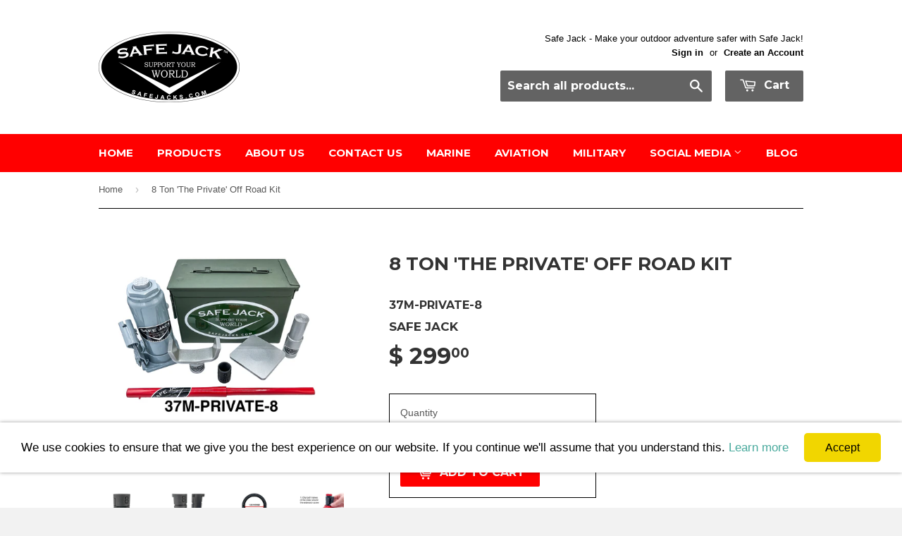

--- FILE ---
content_type: text/html; charset=utf-8
request_url: https://safejacks.com/products/8-ton-the-private-off-road-kit
body_size: 33102
content:
<!doctype html>
<html lang="en" xml:lang="en" xmlns="http://www.w3.org/1999/xhtml">
<!--[if lt IE 7]><html class="no-js lt-ie9 lt-ie8 lt-ie7" lang="en"> <![endif]-->
<!--[if IE 7]><html class="no-js lt-ie9 lt-ie8" lang="en"> <![endif]-->
<!--[if IE 8]><html class="no-js lt-ie9" lang="en"> <![endif]-->
<!--[if IE 9 ]><html class="ie9 no-js"> <![endif]-->
<!--[if (gt IE 9)|!(IE)]><!--> <html class="no-touch no-js"> <!--<![endif]-->
<head>
  
 

  <!-- Basic page needs ================================================== -->
  <meta charset="utf-8">
  <meta http-equiv="X-UA-Compatible" content="IE=edge,chrome=1">
  <meta name="viewport" content="width=device-width, initial-scale=1.0">

  <!-- Google tag (gtag.js) -->
  <script async src="https://www.googletagmanager.com/gtag/js?id=GT-WKPJ4JF"></script>
  <script>
    window.dataLayer = window.dataLayer || [];
    function gtag(){dataLayer.push(arguments);}
    gtag('js', new Date());
    gtag('config', 'GT-WKPJ4JF');
  </script>

  
    <link rel="shortcut icon" href="//safejacks.com/cdn/shop/t/2/assets/favicon.png?v=174685483426465855221430403561" type="image/png" />
  

  <title>
    8 Ton &#39;The Private&#39; Off Road Kit &ndash; Safe Jack
  </title>

  <script type="application/ld+json">    
  {
    "@context": "https://schema.org",
    "@type": "Corporation",
    "@id": "http://www.safejacks.com",
    "legalName": "Bogert Manufacturing Inc.",
    "url": "http://www.safejacks.com",
    "sameAs": [
      "https://twitter.com/safejacks",
      "https://www.facebook.com/SafeJacks",
      "https://www.pinterest.com/safejack/",
      "https://www.instagram.com/safe_jack/",
      "https://www.youtube.com/user/SafeJacks"
    ]
  }
  </script>

  
    <meta name="description" content="PN: 37119UPC: 854158005097 Start your Safe Jack journey with &#39;The Private&#39; Patriot Edition Off-Road Recovery Kit! This essential 8-ton kit features our made-in-the-USA Lift Pads and Extensions, thoughtfully combined with a premium 8-ton bottle jack. Packaged in a robust steel 50 Cal. Ammo Can, this kit guarantees enhan">
  

  
  <meta property="og:type" content="product">
  <meta property="og:title" content="8 Ton &#39;The Private&#39; Off Road Kit">
  
  <meta property="og:image" content="http://safejacks.com/cdn/shop/files/37m-PRIVATE-8_grande.jpg?v=1694797045">
  <meta property="og:image:secure_url" content="https://safejacks.com/cdn/shop/files/37m-PRIVATE-8_grande.jpg?v=1694797045">
  
  <meta property="og:image" content="http://safejacks.com/cdn/shop/files/37m-PL8T_d640a669-a94e-41ba-8e9f-6ff467fd4e2b_grande.jpg?v=1752787129">
  <meta property="og:image:secure_url" content="https://safejacks.com/cdn/shop/files/37m-PL8T_d640a669-a94e-41ba-8e9f-6ff467fd4e2b_grande.jpg?v=1752787129">
  
  <meta property="og:image" content="http://safejacks.com/cdn/shop/files/37m-PL8T-saddle_grande.jpg?v=1752787129">
  <meta property="og:image:secure_url" content="https://safejacks.com/cdn/shop/files/37m-PL8T-saddle_grande.jpg?v=1752787129">
  
  <meta property="og:price:amount" content="299.00">
  <meta property="og:price:currency" content="USD">


  <meta property="og:description" content="PN: 37119UPC: 854158005097 Start your Safe Jack journey with &#39;The Private&#39; Patriot Edition Off-Road Recovery Kit! This essential 8-ton kit features our made-in-the-USA Lift Pads and Extensions, thoughtfully combined with a premium 8-ton bottle jack. Packaged in a robust steel 50 Cal. Ammo Can, this kit guarantees enhan">

  <meta property="og:url" content="https://safejacks.com/products/8-ton-the-private-off-road-kit">
  <meta property="og:site_name" content="Safe Jack">

  
  
  
  <meta name="twitter:site" content="@safejacks">


  <meta name="twitter:card" content="product">
  <meta name="twitter:title" content="8 Ton 'The Private' Off Road Kit">
  <meta name="twitter:description" content="PN: 37119UPC: 854158005097
Start your Safe Jack journey with &#39;The Private&#39; Patriot Edition Off-Road Recovery Kit! This essential 8-ton kit features our made-in-the-USA Lift Pads and Extensions, thoughtfully combined with a premium 8-ton bottle jack. Packaged in a robust steel 50 Cal. Ammo Can, this kit guarantees enhanced safety and peace of mind. The stroke of the 8-ton bottle jack is approximately 5.25 inches. Ammo can measures: 11.5 inches x 6 inches x 7 inches.
 
INCLUDES:

1 ea. 37M-PL8T Pro-Lift® 8-ton Bottle Jack (The 8-ton Pro-Lift® jacks we carry have been MODIFIED. We reduce the saddle diameter to accommodate our 6-ton Lift Pads &amp;amp; Extensions.) Owner&#39;s Manual

1 ea. 37M-ESC-8 8-ton Bottle Jack Extension Screw Collar
1 ea. 37M-SJE3 3-inch Bottle Jack Extension
1 ea. 37M-SJAF Flat Bottle Jack Lift Pad
1 ea. 37M-SJR3 Universal Bottle Jack Lift Pad (Round cradle for axle, leaf spring, frame, etc.)
1 ea. 37M-ACAN Ammo Can

 














 
VIDEOS
    ">
  <meta name="twitter:image" content="https://safejacks.com/cdn/shop/files/37m-PRIVATE-8_medium.jpg?v=1694797045">
  <meta name="twitter:image:width" content="240">
  <meta name="twitter:image:height" content="240">
  <meta name="twitter:label1" content="Price">
  <meta name="twitter:data1" content="299.00 USD">
  
  <meta name="twitter:label2" content="Brand">
  <meta name="twitter:data2" content="Safe Jack">
  


  <!-- ShopifyExplorer - Add an EU cookies banner to your website without app -->
<!-- Details in: http://shopifyexplorer.com/shopify-add-eu-cookies-banner-website-without-app.html -->






<style type="text/css">
    @-webkit-keyframes slideUp{
        0%{
            -webkit-transform:translateY(66px);
            transform:translateY(66px)
        }
        100%{
            -webkit-transform:translateY(0);
            transform:translateY(0)
        }
    }
    @keyframes slideUp{
        0%{
            -webkit-transform:translateY(66px);
            -ms-transform:translateY(66px);
            transform:translateY(66px)
        }
        100%{
            -webkit-transform:translateY(0);
            -ms-transform:translateY(0);
            transform:translateY(0)
        }
    }
    #se-cookies-message {
        color: #000; /* Change text color here */
        background-color: #fff; /* Change background color here */
        padding: 10px;
        text-align: center;
        position: fixed;
        bottom:50px;
        left:0;
        right:0;
        z-index: 100000;
        box-shadow: 0 0 5px rgba(0,0,0,0.4);
        opacity: 0;
        visibility: hidden;
        font-size: 12px;
    }
    #se-cookies-message.se-cookies-message-open {
        opacity: 1;
        visibility: visible;

        animation-duration:0.8s;
        -webkit-animation-duration:0.8s;
        -moz-animation-duration:0.8s;
        -o-animation-duration:0.8s;
        -webkit-animation-name:slideUp;
        animation-name:slideUp;

        display: -webkit-box;
        display: -moz-box;
        display: -ms-flexbox;
        display: -webkit-flex;
        display: flex;

        -webkit-align-items: center;
        -moz-align-items: center;
        -ms-align-items: center;
        -o-align-items: center;
        -ms-flex-align: center;
        align-items: center;

        -webkit-justify-content: space-between;
        -moz-justify-content: space-between;
        -ms-justify-content: space-between;
        -o-justify-content: space-between;
        justify-content: space-between;
    }
    #se-accept-cookies-checkbox {
        color: #000; /* Change button text color here */
        background-color: #f1d600; /* Change button background color here */
        transition: background 200ms ease-in-out,color 200ms ease-in-out,box-shadow 200ms ease-in-out;
        -webkit-transition: background 200ms ease-in-out,color 200ms ease-in-out,box-shadow 200ms ease-in-out;
        border-radius: 5px;
        -webkit-border-radius: 5px;
        text-decoration: none;
        font-size: 12px;
        padding: 8px 15px;
    }
    #se-accept-cookies-checkbox:hover {
        opacity: 0.8;
    }
    .se-cookies-text {
        padding-right: 15px;
    }
    @media screen and (min-width: 768px) {
        #se-cookies-message {
            padding: 15px 30px;
            font-size: 17px;
        }
        #se-accept-cookies-checkbox {
            font-size: 16px;
            padding: 8px 30px;
        }
        .se-cookies-text {
            padding-right: 0;
        }
    }
</style>

<div id="se-cookies-message-container">
    <div id="se-cookies-message">
        <div class="se-cookies-text">
            We use cookies to ensure that we give you the best experience on our website. If you continue we'll assume that you understand this. <a href="https://checkout.shopify.com/8183769/policies/2098493.html">Learn more</a>
        </div>
        <a href="javascript:SE_CloseCookiesWindow();" id="se-accept-cookies-checkbox">Accept</a>
    </div>
</div>

<script>
  function SE_setCookie (name, value, days) {
    var expires = "";
    if (days) {
      var date = new Date();
      date.setTime(date.getTime() + (days*24*60*60*1000));
      expires = "; expires=" + date.toUTCString();
    }
    document.cookie = name + "=" + (value || "")  + expires + "; path=/";
  }

  function SE_getCookie (name) {
    var pair = document.cookie.match(new RegExp(name + '=([^;]+)'));
    return !!pair ? pair[1] : null;
  }

  var cookiesName = 'cookies_accepted';

  function SE_CheckCookies () {
    if(!SE_getCookie(cookiesName)) {
      var cookies_message = document.getElementById("se-cookies-message");
      cookies_message.className += " se-cookies-message-open";
    }
  }

  function SE_CloseCookiesWindow () {
    SE_setCookie(cookiesName, true, 9999);
    document.getElementById("se-cookies-message-container").removeChild(document.getElementById("se-cookies-message"));
  }

  document.addEventListener('DOMContentLoaded', function () {
    SE_CheckCookies();
  });
</script>

  <link rel="canonical" href="https://safejacks.com/products/8-ton-the-private-off-road-kit">
  <meta name="viewport" content="width=device-width,initial-scale=1">

  
    <link href="//safejacks.com/cdn/shop/t/2/assets/ajaxify.scss.css?v=116971744061164170541446669219" rel="stylesheet" type="text/css" media="all" />
  

  <link href="//safejacks.com/cdn/shop/t/2/assets/timber.scss.css?v=42626348822174818391767805686" rel="stylesheet" type="text/css" media="all" />
  

  
    
    
    <link href="//fonts.googleapis.com/css?family=Montserrat:700" rel="stylesheet" type="text/css" media="all" />
  


  



  <script>window.performance && window.performance.mark && window.performance.mark('shopify.content_for_header.start');</script><meta name="google-site-verification" content="9aqWZNpBphOP7UdQnSUSc_I22sRYEdK3ldhWoMNCX5c">
<meta id="shopify-digital-wallet" name="shopify-digital-wallet" content="/8183769/digital_wallets/dialog">
<meta name="shopify-checkout-api-token" content="c9898731b49acdcaa3782f59c78e04fd">
<meta id="in-context-paypal-metadata" data-shop-id="8183769" data-venmo-supported="false" data-environment="production" data-locale="en_US" data-paypal-v4="true" data-currency="USD">
<link rel="alternate" type="application/json+oembed" href="https://safejacks.com/products/8-ton-the-private-off-road-kit.oembed">
<script async="async" src="/checkouts/internal/preloads.js?locale=en-US"></script>
<link rel="preconnect" href="https://shop.app" crossorigin="anonymous">
<script async="async" src="https://shop.app/checkouts/internal/preloads.js?locale=en-US&shop_id=8183769" crossorigin="anonymous"></script>
<script id="apple-pay-shop-capabilities" type="application/json">{"shopId":8183769,"countryCode":"US","currencyCode":"USD","merchantCapabilities":["supports3DS"],"merchantId":"gid:\/\/shopify\/Shop\/8183769","merchantName":"Safe Jack","requiredBillingContactFields":["postalAddress","email","phone"],"requiredShippingContactFields":["postalAddress","email","phone"],"shippingType":"shipping","supportedNetworks":["visa","masterCard","amex","discover","elo","jcb"],"total":{"type":"pending","label":"Safe Jack","amount":"1.00"},"shopifyPaymentsEnabled":true,"supportsSubscriptions":true}</script>
<script id="shopify-features" type="application/json">{"accessToken":"c9898731b49acdcaa3782f59c78e04fd","betas":["rich-media-storefront-analytics"],"domain":"safejacks.com","predictiveSearch":true,"shopId":8183769,"locale":"en"}</script>
<script>var Shopify = Shopify || {};
Shopify.shop = "safe-jack.myshopify.com";
Shopify.locale = "en";
Shopify.currency = {"active":"USD","rate":"1.0"};
Shopify.country = "US";
Shopify.theme = {"name":"supply LIVE","id":11024417,"schema_name":null,"schema_version":null,"theme_store_id":null,"role":"main"};
Shopify.theme.handle = "null";
Shopify.theme.style = {"id":null,"handle":null};
Shopify.cdnHost = "safejacks.com/cdn";
Shopify.routes = Shopify.routes || {};
Shopify.routes.root = "/";</script>
<script type="module">!function(o){(o.Shopify=o.Shopify||{}).modules=!0}(window);</script>
<script>!function(o){function n(){var o=[];function n(){o.push(Array.prototype.slice.apply(arguments))}return n.q=o,n}var t=o.Shopify=o.Shopify||{};t.loadFeatures=n(),t.autoloadFeatures=n()}(window);</script>
<script>
  window.ShopifyPay = window.ShopifyPay || {};
  window.ShopifyPay.apiHost = "shop.app\/pay";
  window.ShopifyPay.redirectState = null;
</script>
<script id="shop-js-analytics" type="application/json">{"pageType":"product"}</script>
<script defer="defer" async type="module" src="//safejacks.com/cdn/shopifycloud/shop-js/modules/v2/client.init-shop-cart-sync_IZsNAliE.en.esm.js"></script>
<script defer="defer" async type="module" src="//safejacks.com/cdn/shopifycloud/shop-js/modules/v2/chunk.common_0OUaOowp.esm.js"></script>
<script type="module">
  await import("//safejacks.com/cdn/shopifycloud/shop-js/modules/v2/client.init-shop-cart-sync_IZsNAliE.en.esm.js");
await import("//safejacks.com/cdn/shopifycloud/shop-js/modules/v2/chunk.common_0OUaOowp.esm.js");

  window.Shopify.SignInWithShop?.initShopCartSync?.({"fedCMEnabled":true,"windoidEnabled":true});

</script>
<script>
  window.Shopify = window.Shopify || {};
  if (!window.Shopify.featureAssets) window.Shopify.featureAssets = {};
  window.Shopify.featureAssets['shop-js'] = {"shop-cart-sync":["modules/v2/client.shop-cart-sync_DLOhI_0X.en.esm.js","modules/v2/chunk.common_0OUaOowp.esm.js"],"init-fed-cm":["modules/v2/client.init-fed-cm_C6YtU0w6.en.esm.js","modules/v2/chunk.common_0OUaOowp.esm.js"],"shop-button":["modules/v2/client.shop-button_BCMx7GTG.en.esm.js","modules/v2/chunk.common_0OUaOowp.esm.js"],"shop-cash-offers":["modules/v2/client.shop-cash-offers_BT26qb5j.en.esm.js","modules/v2/chunk.common_0OUaOowp.esm.js","modules/v2/chunk.modal_CGo_dVj3.esm.js"],"init-windoid":["modules/v2/client.init-windoid_B9PkRMql.en.esm.js","modules/v2/chunk.common_0OUaOowp.esm.js"],"init-shop-email-lookup-coordinator":["modules/v2/client.init-shop-email-lookup-coordinator_DZkqjsbU.en.esm.js","modules/v2/chunk.common_0OUaOowp.esm.js"],"shop-toast-manager":["modules/v2/client.shop-toast-manager_Di2EnuM7.en.esm.js","modules/v2/chunk.common_0OUaOowp.esm.js"],"shop-login-button":["modules/v2/client.shop-login-button_BtqW_SIO.en.esm.js","modules/v2/chunk.common_0OUaOowp.esm.js","modules/v2/chunk.modal_CGo_dVj3.esm.js"],"avatar":["modules/v2/client.avatar_BTnouDA3.en.esm.js"],"pay-button":["modules/v2/client.pay-button_CWa-C9R1.en.esm.js","modules/v2/chunk.common_0OUaOowp.esm.js"],"init-shop-cart-sync":["modules/v2/client.init-shop-cart-sync_IZsNAliE.en.esm.js","modules/v2/chunk.common_0OUaOowp.esm.js"],"init-customer-accounts":["modules/v2/client.init-customer-accounts_DenGwJTU.en.esm.js","modules/v2/client.shop-login-button_BtqW_SIO.en.esm.js","modules/v2/chunk.common_0OUaOowp.esm.js","modules/v2/chunk.modal_CGo_dVj3.esm.js"],"init-shop-for-new-customer-accounts":["modules/v2/client.init-shop-for-new-customer-accounts_JdHXxpS9.en.esm.js","modules/v2/client.shop-login-button_BtqW_SIO.en.esm.js","modules/v2/chunk.common_0OUaOowp.esm.js","modules/v2/chunk.modal_CGo_dVj3.esm.js"],"init-customer-accounts-sign-up":["modules/v2/client.init-customer-accounts-sign-up_D6__K_p8.en.esm.js","modules/v2/client.shop-login-button_BtqW_SIO.en.esm.js","modules/v2/chunk.common_0OUaOowp.esm.js","modules/v2/chunk.modal_CGo_dVj3.esm.js"],"checkout-modal":["modules/v2/client.checkout-modal_C_ZQDY6s.en.esm.js","modules/v2/chunk.common_0OUaOowp.esm.js","modules/v2/chunk.modal_CGo_dVj3.esm.js"],"shop-follow-button":["modules/v2/client.shop-follow-button_XetIsj8l.en.esm.js","modules/v2/chunk.common_0OUaOowp.esm.js","modules/v2/chunk.modal_CGo_dVj3.esm.js"],"lead-capture":["modules/v2/client.lead-capture_DvA72MRN.en.esm.js","modules/v2/chunk.common_0OUaOowp.esm.js","modules/v2/chunk.modal_CGo_dVj3.esm.js"],"shop-login":["modules/v2/client.shop-login_ClXNxyh6.en.esm.js","modules/v2/chunk.common_0OUaOowp.esm.js","modules/v2/chunk.modal_CGo_dVj3.esm.js"],"payment-terms":["modules/v2/client.payment-terms_CNlwjfZz.en.esm.js","modules/v2/chunk.common_0OUaOowp.esm.js","modules/v2/chunk.modal_CGo_dVj3.esm.js"]};
</script>
<script>(function() {
  var isLoaded = false;
  function asyncLoad() {
    if (isLoaded) return;
    isLoaded = true;
    var urls = ["https:\/\/chimpstatic.com\/mcjs-connected\/js\/users\/deac27c8b8f642e0fbf5777ed\/f545731fa7f4c864b277cde66.js?shop=safe-jack.myshopify.com","\/\/www.powr.io\/powr.js?powr-token=safe-jack.myshopify.com\u0026external-type=shopify\u0026shop=safe-jack.myshopify.com"];
    for (var i = 0; i < urls.length; i++) {
      var s = document.createElement('script');
      s.type = 'text/javascript';
      s.async = true;
      s.src = urls[i];
      var x = document.getElementsByTagName('script')[0];
      x.parentNode.insertBefore(s, x);
    }
  };
  if(window.attachEvent) {
    window.attachEvent('onload', asyncLoad);
  } else {
    window.addEventListener('load', asyncLoad, false);
  }
})();</script>
<script id="__st">var __st={"a":8183769,"offset":-28800,"reqid":"a49fc500-1e59-41d8-84c8-e19e5b3ae70d-1768405894","pageurl":"safejacks.com\/products\/8-ton-the-private-off-road-kit","u":"907623552b34","p":"product","rtyp":"product","rid":7547363066078};</script>
<script>window.ShopifyPaypalV4VisibilityTracking = true;</script>
<script id="captcha-bootstrap">!function(){'use strict';const t='contact',e='account',n='new_comment',o=[[t,t],['blogs',n],['comments',n],[t,'customer']],c=[[e,'customer_login'],[e,'guest_login'],[e,'recover_customer_password'],[e,'create_customer']],r=t=>t.map((([t,e])=>`form[action*='/${t}']:not([data-nocaptcha='true']) input[name='form_type'][value='${e}']`)).join(','),a=t=>()=>t?[...document.querySelectorAll(t)].map((t=>t.form)):[];function s(){const t=[...o],e=r(t);return a(e)}const i='password',u='form_key',d=['recaptcha-v3-token','g-recaptcha-response','h-captcha-response',i],f=()=>{try{return window.sessionStorage}catch{return}},m='__shopify_v',_=t=>t.elements[u];function p(t,e,n=!1){try{const o=window.sessionStorage,c=JSON.parse(o.getItem(e)),{data:r}=function(t){const{data:e,action:n}=t;return t[m]||n?{data:e,action:n}:{data:t,action:n}}(c);for(const[e,n]of Object.entries(r))t.elements[e]&&(t.elements[e].value=n);n&&o.removeItem(e)}catch(o){console.error('form repopulation failed',{error:o})}}const l='form_type',E='cptcha';function T(t){t.dataset[E]=!0}const w=window,h=w.document,L='Shopify',v='ce_forms',y='captcha';let A=!1;((t,e)=>{const n=(g='f06e6c50-85a8-45c8-87d0-21a2b65856fe',I='https://cdn.shopify.com/shopifycloud/storefront-forms-hcaptcha/ce_storefront_forms_captcha_hcaptcha.v1.5.2.iife.js',D={infoText:'Protected by hCaptcha',privacyText:'Privacy',termsText:'Terms'},(t,e,n)=>{const o=w[L][v],c=o.bindForm;if(c)return c(t,g,e,D).then(n);var r;o.q.push([[t,g,e,D],n]),r=I,A||(h.body.append(Object.assign(h.createElement('script'),{id:'captcha-provider',async:!0,src:r})),A=!0)});var g,I,D;w[L]=w[L]||{},w[L][v]=w[L][v]||{},w[L][v].q=[],w[L][y]=w[L][y]||{},w[L][y].protect=function(t,e){n(t,void 0,e),T(t)},Object.freeze(w[L][y]),function(t,e,n,w,h,L){const[v,y,A,g]=function(t,e,n){const i=e?o:[],u=t?c:[],d=[...i,...u],f=r(d),m=r(i),_=r(d.filter((([t,e])=>n.includes(e))));return[a(f),a(m),a(_),s()]}(w,h,L),I=t=>{const e=t.target;return e instanceof HTMLFormElement?e:e&&e.form},D=t=>v().includes(t);t.addEventListener('submit',(t=>{const e=I(t);if(!e)return;const n=D(e)&&!e.dataset.hcaptchaBound&&!e.dataset.recaptchaBound,o=_(e),c=g().includes(e)&&(!o||!o.value);(n||c)&&t.preventDefault(),c&&!n&&(function(t){try{if(!f())return;!function(t){const e=f();if(!e)return;const n=_(t);if(!n)return;const o=n.value;o&&e.removeItem(o)}(t);const e=Array.from(Array(32),(()=>Math.random().toString(36)[2])).join('');!function(t,e){_(t)||t.append(Object.assign(document.createElement('input'),{type:'hidden',name:u})),t.elements[u].value=e}(t,e),function(t,e){const n=f();if(!n)return;const o=[...t.querySelectorAll(`input[type='${i}']`)].map((({name:t})=>t)),c=[...d,...o],r={};for(const[a,s]of new FormData(t).entries())c.includes(a)||(r[a]=s);n.setItem(e,JSON.stringify({[m]:1,action:t.action,data:r}))}(t,e)}catch(e){console.error('failed to persist form',e)}}(e),e.submit())}));const S=(t,e)=>{t&&!t.dataset[E]&&(n(t,e.some((e=>e===t))),T(t))};for(const o of['focusin','change'])t.addEventListener(o,(t=>{const e=I(t);D(e)&&S(e,y())}));const B=e.get('form_key'),M=e.get(l),P=B&&M;t.addEventListener('DOMContentLoaded',(()=>{const t=y();if(P)for(const e of t)e.elements[l].value===M&&p(e,B);[...new Set([...A(),...v().filter((t=>'true'===t.dataset.shopifyCaptcha))])].forEach((e=>S(e,t)))}))}(h,new URLSearchParams(w.location.search),n,t,e,['guest_login'])})(!0,!0)}();</script>
<script integrity="sha256-4kQ18oKyAcykRKYeNunJcIwy7WH5gtpwJnB7kiuLZ1E=" data-source-attribution="shopify.loadfeatures" defer="defer" src="//safejacks.com/cdn/shopifycloud/storefront/assets/storefront/load_feature-a0a9edcb.js" crossorigin="anonymous"></script>
<script crossorigin="anonymous" defer="defer" src="//safejacks.com/cdn/shopifycloud/storefront/assets/shopify_pay/storefront-65b4c6d7.js?v=20250812"></script>
<script data-source-attribution="shopify.dynamic_checkout.dynamic.init">var Shopify=Shopify||{};Shopify.PaymentButton=Shopify.PaymentButton||{isStorefrontPortableWallets:!0,init:function(){window.Shopify.PaymentButton.init=function(){};var t=document.createElement("script");t.src="https://safejacks.com/cdn/shopifycloud/portable-wallets/latest/portable-wallets.en.js",t.type="module",document.head.appendChild(t)}};
</script>
<script data-source-attribution="shopify.dynamic_checkout.buyer_consent">
  function portableWalletsHideBuyerConsent(e){var t=document.getElementById("shopify-buyer-consent"),n=document.getElementById("shopify-subscription-policy-button");t&&n&&(t.classList.add("hidden"),t.setAttribute("aria-hidden","true"),n.removeEventListener("click",e))}function portableWalletsShowBuyerConsent(e){var t=document.getElementById("shopify-buyer-consent"),n=document.getElementById("shopify-subscription-policy-button");t&&n&&(t.classList.remove("hidden"),t.removeAttribute("aria-hidden"),n.addEventListener("click",e))}window.Shopify?.PaymentButton&&(window.Shopify.PaymentButton.hideBuyerConsent=portableWalletsHideBuyerConsent,window.Shopify.PaymentButton.showBuyerConsent=portableWalletsShowBuyerConsent);
</script>
<script data-source-attribution="shopify.dynamic_checkout.cart.bootstrap">document.addEventListener("DOMContentLoaded",(function(){function t(){return document.querySelector("shopify-accelerated-checkout-cart, shopify-accelerated-checkout")}if(t())Shopify.PaymentButton.init();else{new MutationObserver((function(e,n){t()&&(Shopify.PaymentButton.init(),n.disconnect())})).observe(document.body,{childList:!0,subtree:!0})}}));
</script>
<link id="shopify-accelerated-checkout-styles" rel="stylesheet" media="screen" href="https://safejacks.com/cdn/shopifycloud/portable-wallets/latest/accelerated-checkout-backwards-compat.css" crossorigin="anonymous">
<style id="shopify-accelerated-checkout-cart">
        #shopify-buyer-consent {
  margin-top: 1em;
  display: inline-block;
  width: 100%;
}

#shopify-buyer-consent.hidden {
  display: none;
}

#shopify-subscription-policy-button {
  background: none;
  border: none;
  padding: 0;
  text-decoration: underline;
  font-size: inherit;
  cursor: pointer;
}

#shopify-subscription-policy-button::before {
  box-shadow: none;
}

      </style>

<script>window.performance && window.performance.mark && window.performance.mark('shopify.content_for_header.end');</script>
  

<!--[if lt IE 9]>
<script src="//html5shiv.googlecode.com/svn/trunk/html5.js" type="text/javascript"></script>
<script src="//safejacks.com/cdn/shop/t/2/assets/respond.min.js?v=52248677837542619231427985229" type="text/javascript"></script>
<link href="//safejacks.com/cdn/shop/t/2/assets/respond-proxy.html" id="respond-proxy" rel="respond-proxy" />
<link href="//safejacks.com/search?q=4e4c2f461f4852a09d9a3ee9fdfc167c" id="respond-redirect" rel="respond-redirect" />
<script src="//safejacks.com/search?q=4e4c2f461f4852a09d9a3ee9fdfc167c" type="text/javascript"></script>
<![endif]-->


  

  <script src="//safejacks.com/cdn/shop/t/2/assets/jQuery.js?v=115860211936397945481651500959" type="text/javascript"></script>
  <script src="//safejacks.com/cdn/shop/t/2/assets/lazysizes.min.js?v=56805471290311245611651522445" type="text/javascript"></script>
  <script src="//safejacks.com/cdn/shop/t/2/assets/modernizr.min.js?v=26620055551102246001427985229"></script>

  <meta name="google-site-verification" content="Edrhply77j4Mn50gImNzSs0vz2PGy3vNzl0Dem0lAcE" />
  <meta name="google-site-verification" content="9aqWZNpBphOP7UdQnSUSc_I22sRYEdK3ldhWoMNCX5c" />
  <meta name="p:domain_verify" content="9dff9cc30a769770ed297aff3067006e"/>
  <meta name="msvalidate.01" content="04729CD4DE989684930CD21EFEF7630D" />
  <script async src="https://pagead2.googlesyndication.com/pagead/js/adsbygoogle.js?client=ca-pub-1081469231788106" crossorigin="anonymous"></script>

  
    
  

  <!-- Facebook Pixel Code -->
  <script>
    !function(f,b,e,v,n,t,s){if(f.fbq)return;n=f.fbq=function(){n.callMethod?
    n.callMethod.apply(n,arguments):n.queue.push(arguments)};if(!f._fbq)f._fbq=n;
    n.push=n;n.loaded=!0;n.version='2.0';n.queue=[];t=b.createElement(e);t.async=!0;
    t.src=v;s=b.getElementsByTagName(e)[0];s.parentNode.insertBefore(t,s)}(window,
    document,'script','//connect.facebook.net/en_US/fbevents.js');

    fbq('init', '1156066591184501');
    fbq('track', "PageView");
  </script>
  <noscript><img height="1" width="1" style="display:none" src="https://www.facebook.com/tr?id=1156066591184501&ev=PageView&noscript=1" alt="fb pixel"/></noscript>
  <!-- End Facebook Pixel Code -->

  <script>Shopify.customer_logged_in = false; Shopify.customer_email = ""; Shopify.log_uuids = true;</script>
  <script data-cfasync="false" type="text/javascript" async src=""></script>
  
<!-- Start of Judge.me Core -->
<link rel="dns-prefetch" href="https://cdn.judge.me/">
<script data-cfasync='false' class='jdgm-settings-script'>window.jdgmSettings={"pagination":5,"disable_web_reviews":false,"badge_no_review_text":"No reviews","badge_n_reviews_text":"{{ n }} review/reviews","badge_star_color":"#dab207","hide_badge_preview_if_no_reviews":true,"badge_hide_text":false,"enforce_center_preview_badge":false,"widget_title":"Customer Reviews","widget_open_form_text":"Write a review","widget_close_form_text":"Cancel review","widget_refresh_page_text":"Refresh page","widget_summary_text":"Based on {{ number_of_reviews }} review/reviews","widget_no_review_text":"Be the first to write a review","widget_name_field_text":"Display name","widget_verified_name_field_text":"Verified Name (public)","widget_name_placeholder_text":"Display name","widget_required_field_error_text":"This field is required.","widget_email_field_text":"Email address","widget_verified_email_field_text":"Verified Email (private, can not be edited)","widget_email_placeholder_text":"Your email address","widget_email_field_error_text":"Please enter a valid email address.","widget_rating_field_text":"Rating","widget_review_title_field_text":"Review Title","widget_review_title_placeholder_text":"Give your review a title","widget_review_body_field_text":"Review content","widget_review_body_placeholder_text":"Start writing here...","widget_pictures_field_text":"Picture/Video (optional)","widget_submit_review_text":"Submit Review","widget_submit_verified_review_text":"Submit Verified Review","widget_submit_success_msg_with_auto_publish":"Thank you! Please refresh the page in a few moments to see your review. You can remove or edit your review by logging into \u003ca href='https://judge.me/login' target='_blank' rel='nofollow noopener'\u003eJudge.me\u003c/a\u003e","widget_submit_success_msg_no_auto_publish":"Thank you! Your review will be published as soon as it is approved by the shop admin. You can remove or edit your review by logging into \u003ca href='https://judge.me/login' target='_blank' rel='nofollow noopener'\u003eJudge.me\u003c/a\u003e","widget_show_default_reviews_out_of_total_text":"Showing {{ n_reviews_shown }} out of {{ n_reviews }} reviews.","widget_show_all_link_text":"Show all","widget_show_less_link_text":"Show less","widget_author_said_text":"{{ reviewer_name }} said:","widget_days_text":"{{ n }} days ago","widget_weeks_text":"{{ n }} week/weeks ago","widget_months_text":"{{ n }} month/months ago","widget_years_text":"{{ n }} year/years ago","widget_yesterday_text":"Yesterday","widget_today_text":"Today","widget_replied_text":"\u003e\u003e {{ shop_name }} replied:","widget_read_more_text":"Read more","widget_reviewer_name_as_initial":"","widget_rating_filter_color":"","widget_rating_filter_see_all_text":"See all reviews","widget_sorting_most_recent_text":"Most Recent","widget_sorting_highest_rating_text":"Highest Rating","widget_sorting_lowest_rating_text":"Lowest Rating","widget_sorting_with_pictures_text":"Only Pictures","widget_sorting_most_helpful_text":"Most Helpful","widget_open_question_form_text":"Ask a question","widget_reviews_subtab_text":"Reviews","widget_questions_subtab_text":"Questions","widget_question_label_text":"Question","widget_answer_label_text":"Answer","widget_question_placeholder_text":"Write your question here","widget_submit_question_text":"Submit Question","widget_question_submit_success_text":"Thank you for your question! We will notify you once it gets answered.","widget_star_color":"#dab207","verified_badge_text":"Verified","verified_badge_bg_color":"","verified_badge_text_color":"","verified_badge_placement":"left-of-reviewer-name","widget_review_max_height":"","widget_hide_border":false,"widget_social_share":true,"widget_thumb":true,"widget_review_location_show":true,"widget_location_format":"country_iso_code","all_reviews_include_out_of_store_products":true,"all_reviews_out_of_store_text":"(out of store)","all_reviews_pagination":100,"all_reviews_product_name_prefix_text":"about","enable_review_pictures":true,"enable_question_anwser":true,"widget_theme":"","review_date_format":"mm/dd/yyyy","default_sort_method":"highest-rating","widget_product_reviews_subtab_text":"Product Reviews","widget_shop_reviews_subtab_text":"Shop Reviews","widget_other_products_reviews_text":"Reviews for other products","widget_store_reviews_subtab_text":"Store reviews","widget_no_store_reviews_text":"This store hasn't received any reviews yet","widget_web_restriction_product_reviews_text":"This product hasn't received any reviews yet","widget_no_items_text":"No items found","widget_show_more_text":"Show more","widget_write_a_store_review_text":"Write a Store Review","widget_other_languages_heading":"Reviews in Other Languages","widget_translate_review_text":"Translate review to {{ language }}","widget_translating_review_text":"Translating...","widget_show_original_translation_text":"Show original ({{ language }})","widget_translate_review_failed_text":"Review couldn't be translated.","widget_translate_review_retry_text":"Retry","widget_translate_review_try_again_later_text":"Try again later","show_product_url_for_grouped_product":false,"widget_sorting_pictures_first_text":"Pictures First","show_pictures_on_all_rev_page_mobile":false,"show_pictures_on_all_rev_page_desktop":false,"floating_tab_hide_mobile_install_preference":false,"floating_tab_button_name":"★ Reviews","floating_tab_title":"Let customers speak for us","floating_tab_button_color":"","floating_tab_button_background_color":"","floating_tab_url":"","floating_tab_url_enabled":false,"floating_tab_tab_style":"text","all_reviews_text_badge_text":"Customers rate us {{ shop.metafields.judgeme.all_reviews_rating | round: 1 }}/5 based on {{ shop.metafields.judgeme.all_reviews_count }} reviews.","all_reviews_text_badge_text_branded_style":"{{ shop.metafields.judgeme.all_reviews_rating | round: 1 }} out of 5 stars based on {{ shop.metafields.judgeme.all_reviews_count }} reviews","is_all_reviews_text_badge_a_link":false,"show_stars_for_all_reviews_text_badge":false,"all_reviews_text_badge_url":"","all_reviews_text_style":"text","all_reviews_text_color_style":"judgeme_brand_color","all_reviews_text_color":"#108474","all_reviews_text_show_jm_brand":true,"featured_carousel_show_header":true,"featured_carousel_title":"Let customers speak for us","testimonials_carousel_title":"Customers are saying","videos_carousel_title":"Real customer stories","cards_carousel_title":"Customers are saying","featured_carousel_count_text":"from {{ n }} reviews","featured_carousel_add_link_to_all_reviews_page":false,"featured_carousel_url":"","featured_carousel_show_images":true,"featured_carousel_autoslide_interval":5,"featured_carousel_arrows_on_the_sides":false,"featured_carousel_height":250,"featured_carousel_width":80,"featured_carousel_image_size":0,"featured_carousel_image_height":250,"featured_carousel_arrow_color":"#eeeeee","verified_count_badge_style":"vintage","verified_count_badge_orientation":"horizontal","verified_count_badge_color_style":"judgeme_brand_color","verified_count_badge_color":"#108474","is_verified_count_badge_a_link":false,"verified_count_badge_url":"","verified_count_badge_show_jm_brand":true,"widget_rating_preset_default":5,"widget_first_sub_tab":"product-reviews","widget_show_histogram":true,"widget_histogram_use_custom_color":false,"widget_pagination_use_custom_color":false,"widget_star_use_custom_color":true,"widget_verified_badge_use_custom_color":false,"widget_write_review_use_custom_color":false,"picture_reminder_submit_button":"Upload Pictures","enable_review_videos":true,"mute_video_by_default":false,"widget_sorting_videos_first_text":"Videos First","widget_review_pending_text":"Pending","featured_carousel_items_for_large_screen":3,"social_share_options_order":"Facebook,Twitter","remove_microdata_snippet":false,"disable_json_ld":false,"enable_json_ld_products":false,"preview_badge_show_question_text":false,"preview_badge_no_question_text":"No questions","preview_badge_n_question_text":"{{ number_of_questions }} question/questions","qa_badge_show_icon":false,"qa_badge_position":"same-row","remove_judgeme_branding":false,"widget_add_search_bar":false,"widget_search_bar_placeholder":"Search","widget_sorting_verified_only_text":"Verified only","featured_carousel_theme":"default","featured_carousel_show_rating":true,"featured_carousel_show_title":true,"featured_carousel_show_body":true,"featured_carousel_show_date":false,"featured_carousel_show_reviewer":true,"featured_carousel_show_product":false,"featured_carousel_header_background_color":"#108474","featured_carousel_header_text_color":"#ffffff","featured_carousel_name_product_separator":"reviewed","featured_carousel_full_star_background":"#108474","featured_carousel_empty_star_background":"#dadada","featured_carousel_vertical_theme_background":"#f9fafb","featured_carousel_verified_badge_enable":false,"featured_carousel_verified_badge_color":"#108474","featured_carousel_border_style":"round","featured_carousel_review_line_length_limit":3,"featured_carousel_more_reviews_button_text":"Read more reviews","featured_carousel_view_product_button_text":"View product","all_reviews_page_load_reviews_on":"scroll","all_reviews_page_load_more_text":"Load More Reviews","disable_fb_tab_reviews":false,"enable_ajax_cdn_cache":false,"widget_public_name_text":"displayed publicly like","default_reviewer_name":"John Smith","default_reviewer_name_has_non_latin":true,"widget_reviewer_anonymous":"Anonymous","medals_widget_title":"Judge.me Review Medals","medals_widget_background_color":"#f9fafb","medals_widget_position":"footer_all_pages","medals_widget_border_color":"#f9fafb","medals_widget_verified_text_position":"left","medals_widget_use_monochromatic_version":false,"medals_widget_elements_color":"#108474","show_reviewer_avatar":true,"widget_invalid_yt_video_url_error_text":"Not a YouTube video URL","widget_max_length_field_error_text":"Please enter no more than {0} characters.","widget_show_country_flag":true,"widget_show_collected_via_shop_app":true,"widget_verified_by_shop_badge_style":"light","widget_verified_by_shop_text":"Verified by Shop","widget_show_photo_gallery":false,"widget_load_with_code_splitting":true,"widget_ugc_install_preference":false,"widget_ugc_title":"Made by us, Shared by you","widget_ugc_subtitle":"Tag us to see your picture featured in our page","widget_ugc_arrows_color":"#ffffff","widget_ugc_primary_button_text":"Buy Now","widget_ugc_primary_button_background_color":"#108474","widget_ugc_primary_button_text_color":"#ffffff","widget_ugc_primary_button_border_width":"0","widget_ugc_primary_button_border_style":"none","widget_ugc_primary_button_border_color":"#108474","widget_ugc_primary_button_border_radius":"25","widget_ugc_secondary_button_text":"Load More","widget_ugc_secondary_button_background_color":"#ffffff","widget_ugc_secondary_button_text_color":"#108474","widget_ugc_secondary_button_border_width":"2","widget_ugc_secondary_button_border_style":"solid","widget_ugc_secondary_button_border_color":"#108474","widget_ugc_secondary_button_border_radius":"25","widget_ugc_reviews_button_text":"View Reviews","widget_ugc_reviews_button_background_color":"#ffffff","widget_ugc_reviews_button_text_color":"#108474","widget_ugc_reviews_button_border_width":"2","widget_ugc_reviews_button_border_style":"solid","widget_ugc_reviews_button_border_color":"#108474","widget_ugc_reviews_button_border_radius":"25","widget_ugc_reviews_button_link_to":"judgeme-reviews-page","widget_ugc_show_post_date":true,"widget_ugc_max_width":"800","widget_rating_metafield_value_type":true,"widget_primary_color":"#108474","widget_enable_secondary_color":false,"widget_secondary_color":"#edf5f5","widget_summary_average_rating_text":"{{ average_rating }} out of 5","widget_media_grid_title":"Customer photos \u0026 videos","widget_media_grid_see_more_text":"See more","widget_round_style":false,"widget_show_product_medals":true,"widget_verified_by_judgeme_text":"Verified by Judge.me","widget_show_store_medals":true,"widget_verified_by_judgeme_text_in_store_medals":"Verified by Judge.me","widget_media_field_exceed_quantity_message":"Sorry, we can only accept {{ max_media }} for one review.","widget_media_field_exceed_limit_message":"{{ file_name }} is too large, please select a {{ media_type }} less than {{ size_limit }}MB.","widget_review_submitted_text":"Review Submitted!","widget_question_submitted_text":"Question Submitted!","widget_close_form_text_question":"Cancel","widget_write_your_answer_here_text":"Write your answer here","widget_enabled_branded_link":true,"widget_show_collected_by_judgeme":false,"widget_reviewer_name_color":"","widget_write_review_text_color":"","widget_write_review_bg_color":"","widget_collected_by_judgeme_text":"collected by Judge.me","widget_pagination_type":"standard","widget_load_more_text":"Load More","widget_load_more_color":"#108474","widget_full_review_text":"Full Review","widget_read_more_reviews_text":"Read More Reviews","widget_read_questions_text":"Read Questions","widget_questions_and_answers_text":"Questions \u0026 Answers","widget_verified_by_text":"Verified by","widget_verified_text":"Verified","widget_number_of_reviews_text":"{{ number_of_reviews }} reviews","widget_back_button_text":"Back","widget_next_button_text":"Next","widget_custom_forms_filter_button":"Filters","custom_forms_style":"vertical","widget_show_review_information":false,"how_reviews_are_collected":"How reviews are collected?","widget_show_review_keywords":false,"widget_gdpr_statement":"How we use your data: We'll only contact you about the review you left, and only if necessary. By submitting your review, you agree to Judge.me's \u003ca href='https://judge.me/terms' target='_blank' rel='nofollow noopener'\u003eterms\u003c/a\u003e, \u003ca href='https://judge.me/privacy' target='_blank' rel='nofollow noopener'\u003eprivacy\u003c/a\u003e and \u003ca href='https://judge.me/content-policy' target='_blank' rel='nofollow noopener'\u003econtent\u003c/a\u003e policies.","widget_multilingual_sorting_enabled":false,"widget_translate_review_content_enabled":false,"widget_translate_review_content_method":"manual","popup_widget_review_selection":"automatically_with_pictures","popup_widget_round_border_style":true,"popup_widget_show_title":true,"popup_widget_show_body":true,"popup_widget_show_reviewer":false,"popup_widget_show_product":true,"popup_widget_show_pictures":true,"popup_widget_use_review_picture":true,"popup_widget_show_on_home_page":true,"popup_widget_show_on_product_page":true,"popup_widget_show_on_collection_page":true,"popup_widget_show_on_cart_page":true,"popup_widget_position":"bottom_left","popup_widget_first_review_delay":5,"popup_widget_duration":5,"popup_widget_interval":5,"popup_widget_review_count":5,"popup_widget_hide_on_mobile":true,"review_snippet_widget_round_border_style":true,"review_snippet_widget_card_color":"#FFFFFF","review_snippet_widget_slider_arrows_background_color":"#FFFFFF","review_snippet_widget_slider_arrows_color":"#000000","review_snippet_widget_star_color":"#108474","show_product_variant":false,"all_reviews_product_variant_label_text":"Variant: ","widget_show_verified_branding":false,"widget_ai_summary_title":"Customers say","widget_ai_summary_disclaimer":"AI-powered review summary based on recent customer reviews","widget_show_ai_summary":false,"widget_show_ai_summary_bg":false,"widget_show_review_title_input":true,"redirect_reviewers_invited_via_email":"review_widget","request_store_review_after_product_review":false,"request_review_other_products_in_order":false,"review_form_color_scheme":"default","review_form_corner_style":"square","review_form_star_color":{},"review_form_text_color":"#333333","review_form_background_color":"#ffffff","review_form_field_background_color":"#fafafa","review_form_button_color":{},"review_form_button_text_color":"#ffffff","review_form_modal_overlay_color":"#000000","review_content_screen_title_text":"How would you rate this product?","review_content_introduction_text":"We would love it if you would share a bit about your experience.","store_review_form_title_text":"How would you rate this store?","store_review_form_introduction_text":"We would love it if you would share a bit about your experience.","show_review_guidance_text":true,"one_star_review_guidance_text":"Poor","five_star_review_guidance_text":"Great","customer_information_screen_title_text":"About you","customer_information_introduction_text":"Please tell us more about you.","custom_questions_screen_title_text":"Your experience in more detail","custom_questions_introduction_text":"Here are a few questions to help us understand more about your experience.","review_submitted_screen_title_text":"Thanks for your review!","review_submitted_screen_thank_you_text":"We are processing it and it will appear on the store soon.","review_submitted_screen_email_verification_text":"Please confirm your email by clicking the link we just sent you. This helps us keep reviews authentic.","review_submitted_request_store_review_text":"Would you like to share your experience of shopping with us?","review_submitted_review_other_products_text":"Would you like to review these products?","store_review_screen_title_text":"Would you like to share your experience of shopping with us?","store_review_introduction_text":"We value your feedback and use it to improve. Please share any thoughts or suggestions you have.","reviewer_media_screen_title_picture_text":"Share a picture","reviewer_media_introduction_picture_text":"Upload a photo to support your review.","reviewer_media_screen_title_video_text":"Share a video","reviewer_media_introduction_video_text":"Upload a video to support your review.","reviewer_media_screen_title_picture_or_video_text":"Share a picture or video","reviewer_media_introduction_picture_or_video_text":"Upload a photo or video to support your review.","reviewer_media_youtube_url_text":"Paste your Youtube URL here","advanced_settings_next_step_button_text":"Next","advanced_settings_close_review_button_text":"Close","modal_write_review_flow":false,"write_review_flow_required_text":"Required","write_review_flow_privacy_message_text":"We respect your privacy.","write_review_flow_anonymous_text":"Post review as anonymous","write_review_flow_visibility_text":"This won't be visible to other customers.","write_review_flow_multiple_selection_help_text":"Select as many as you like","write_review_flow_single_selection_help_text":"Select one option","write_review_flow_required_field_error_text":"This field is required","write_review_flow_invalid_email_error_text":"Please enter a valid email address","write_review_flow_max_length_error_text":"Max. {{ max_length }} characters.","write_review_flow_media_upload_text":"\u003cb\u003eClick to upload\u003c/b\u003e or drag and drop","write_review_flow_gdpr_statement":"We'll only contact you about your review if necessary. By submitting your review, you agree to our \u003ca href='https://judge.me/terms' target='_blank' rel='nofollow noopener'\u003eterms and conditions\u003c/a\u003e and \u003ca href='https://judge.me/privacy' target='_blank' rel='nofollow noopener'\u003eprivacy policy\u003c/a\u003e.","rating_only_reviews_enabled":false,"show_negative_reviews_help_screen":false,"new_review_flow_help_screen_rating_threshold":3,"negative_review_resolution_screen_title_text":"Tell us more","negative_review_resolution_text":"Your experience matters to us. If there were issues with your purchase, we're here to help. Feel free to reach out to us, we'd love the opportunity to make things right.","negative_review_resolution_button_text":"Contact us","negative_review_resolution_proceed_with_review_text":"Leave a review","negative_review_resolution_subject":"Issue with purchase from {{ shop_name }}.{{ order_name }}","preview_badge_collection_page_install_status":false,"widget_review_custom_css":"","preview_badge_custom_css":"","preview_badge_stars_count":"5-stars","featured_carousel_custom_css":"","floating_tab_custom_css":"","all_reviews_widget_custom_css":"","medals_widget_custom_css":"","verified_badge_custom_css":"","all_reviews_text_custom_css":"","transparency_badges_collected_via_store_invite":false,"transparency_badges_from_another_provider":false,"transparency_badges_collected_from_store_visitor":false,"transparency_badges_collected_by_verified_review_provider":false,"transparency_badges_earned_reward":false,"transparency_badges_collected_via_store_invite_text":"Review collected via store invitation","transparency_badges_from_another_provider_text":"Review collected from another provider","transparency_badges_collected_from_store_visitor_text":"Review collected from a store visitor","transparency_badges_written_in_google_text":"Review written in Google","transparency_badges_written_in_etsy_text":"Review written in Etsy","transparency_badges_written_in_shop_app_text":"Review written in Shop App","transparency_badges_earned_reward_text":"Review earned a reward for future purchase","product_review_widget_per_page":10,"widget_store_review_label_text":"Review about the store","checkout_comment_extension_title_on_product_page":"Customer Comments","checkout_comment_extension_num_latest_comment_show":5,"checkout_comment_extension_format":"name_and_timestamp","checkout_comment_customer_name":"last_initial","checkout_comment_comment_notification":true,"preview_badge_collection_page_install_preference":true,"preview_badge_home_page_install_preference":false,"preview_badge_product_page_install_preference":true,"review_widget_install_preference":"above-related","review_carousel_install_preference":false,"floating_reviews_tab_install_preference":"none","verified_reviews_count_badge_install_preference":false,"all_reviews_text_install_preference":false,"review_widget_best_location":false,"judgeme_medals_install_preference":false,"review_widget_revamp_enabled":false,"review_widget_qna_enabled":false,"review_widget_header_theme":"minimal","review_widget_widget_title_enabled":true,"review_widget_header_text_size":"medium","review_widget_header_text_weight":"regular","review_widget_average_rating_style":"compact","review_widget_bar_chart_enabled":true,"review_widget_bar_chart_type":"numbers","review_widget_bar_chart_style":"standard","review_widget_expanded_media_gallery_enabled":false,"review_widget_reviews_section_theme":"standard","review_widget_image_style":"thumbnails","review_widget_review_image_ratio":"square","review_widget_stars_size":"medium","review_widget_verified_badge":"standard_text","review_widget_review_title_text_size":"medium","review_widget_review_text_size":"medium","review_widget_review_text_length":"medium","review_widget_number_of_columns_desktop":3,"review_widget_carousel_transition_speed":5,"review_widget_custom_questions_answers_display":"always","review_widget_button_text_color":"#FFFFFF","review_widget_text_color":"#000000","review_widget_lighter_text_color":"#7B7B7B","review_widget_corner_styling":"soft","review_widget_review_word_singular":"review","review_widget_review_word_plural":"reviews","review_widget_voting_label":"Helpful?","review_widget_shop_reply_label":"Reply from {{ shop_name }}:","review_widget_filters_title":"Filters","qna_widget_question_word_singular":"Question","qna_widget_question_word_plural":"Questions","qna_widget_answer_reply_label":"Answer from {{ answerer_name }}:","qna_content_screen_title_text":"Ask a question about this product","qna_widget_question_required_field_error_text":"Please enter your question.","qna_widget_flow_gdpr_statement":"We'll only contact you about your question if necessary. By submitting your question, you agree to our \u003ca href='https://judge.me/terms' target='_blank' rel='nofollow noopener'\u003eterms and conditions\u003c/a\u003e and \u003ca href='https://judge.me/privacy' target='_blank' rel='nofollow noopener'\u003eprivacy policy\u003c/a\u003e.","qna_widget_question_submitted_text":"Thanks for your question!","qna_widget_close_form_text_question":"Close","qna_widget_question_submit_success_text":"We’ll notify you by email when your question is answered.","all_reviews_widget_v2025_enabled":false,"all_reviews_widget_v2025_header_theme":"default","all_reviews_widget_v2025_widget_title_enabled":true,"all_reviews_widget_v2025_header_text_size":"medium","all_reviews_widget_v2025_header_text_weight":"regular","all_reviews_widget_v2025_average_rating_style":"compact","all_reviews_widget_v2025_bar_chart_enabled":true,"all_reviews_widget_v2025_bar_chart_type":"numbers","all_reviews_widget_v2025_bar_chart_style":"standard","all_reviews_widget_v2025_expanded_media_gallery_enabled":false,"all_reviews_widget_v2025_show_store_medals":true,"all_reviews_widget_v2025_show_photo_gallery":true,"all_reviews_widget_v2025_show_review_keywords":false,"all_reviews_widget_v2025_show_ai_summary":false,"all_reviews_widget_v2025_show_ai_summary_bg":false,"all_reviews_widget_v2025_add_search_bar":false,"all_reviews_widget_v2025_default_sort_method":"most-recent","all_reviews_widget_v2025_reviews_per_page":10,"all_reviews_widget_v2025_reviews_section_theme":"default","all_reviews_widget_v2025_image_style":"thumbnails","all_reviews_widget_v2025_review_image_ratio":"square","all_reviews_widget_v2025_stars_size":"medium","all_reviews_widget_v2025_verified_badge":"bold_badge","all_reviews_widget_v2025_review_title_text_size":"medium","all_reviews_widget_v2025_review_text_size":"medium","all_reviews_widget_v2025_review_text_length":"medium","all_reviews_widget_v2025_number_of_columns_desktop":3,"all_reviews_widget_v2025_carousel_transition_speed":5,"all_reviews_widget_v2025_custom_questions_answers_display":"always","all_reviews_widget_v2025_show_product_variant":false,"all_reviews_widget_v2025_show_reviewer_avatar":true,"all_reviews_widget_v2025_reviewer_name_as_initial":"","all_reviews_widget_v2025_review_location_show":false,"all_reviews_widget_v2025_location_format":"","all_reviews_widget_v2025_show_country_flag":false,"all_reviews_widget_v2025_verified_by_shop_badge_style":"light","all_reviews_widget_v2025_social_share":false,"all_reviews_widget_v2025_social_share_options_order":"Facebook,Twitter,LinkedIn,Pinterest","all_reviews_widget_v2025_pagination_type":"standard","all_reviews_widget_v2025_button_text_color":"#FFFFFF","all_reviews_widget_v2025_text_color":"#000000","all_reviews_widget_v2025_lighter_text_color":"#7B7B7B","all_reviews_widget_v2025_corner_styling":"soft","all_reviews_widget_v2025_title":"Customer reviews","all_reviews_widget_v2025_ai_summary_title":"Customers say about this store","all_reviews_widget_v2025_no_review_text":"Be the first to write a review","platform":"shopify","branding_url":"https://app.judge.me/reviews/stores/safejacks.com","branding_text":"Powered by Judge.me","locale":"en","reply_name":"Safe Jack","widget_version":"2.1","footer":true,"autopublish":false,"review_dates":true,"enable_custom_form":false,"shop_use_review_site":true,"shop_locale":"en","enable_multi_locales_translations":false,"show_review_title_input":true,"review_verification_email_status":"always","can_be_branded":false,"reply_name_text":"Safe Jack"};</script> <style class='jdgm-settings-style'>.jdgm-xx{left:0}:not(.jdgm-prev-badge__stars)>.jdgm-star{color:#dab207}.jdgm-histogram .jdgm-star.jdgm-star{color:#dab207}.jdgm-preview-badge .jdgm-star.jdgm-star{color:#dab207}.jdgm-prev-badge[data-average-rating='0.00']{display:none !important}.jdgm-author-all-initials{display:none !important}.jdgm-author-last-initial{display:none !important}.jdgm-rev-widg__title{visibility:hidden}.jdgm-rev-widg__summary-text{visibility:hidden}.jdgm-prev-badge__text{visibility:hidden}.jdgm-rev__replier:before{content:'Safe Jack'}.jdgm-rev__prod-link-prefix:before{content:'about'}.jdgm-rev__variant-label:before{content:'Variant: '}.jdgm-rev__out-of-store-text:before{content:'(out of store)'}@media only screen and (min-width: 768px){.jdgm-rev__pics .jdgm-rev_all-rev-page-picture-separator,.jdgm-rev__pics .jdgm-rev__product-picture{display:none}}@media only screen and (max-width: 768px){.jdgm-rev__pics .jdgm-rev_all-rev-page-picture-separator,.jdgm-rev__pics .jdgm-rev__product-picture{display:none}}.jdgm-preview-badge[data-template="index"]{display:none !important}.jdgm-verified-count-badget[data-from-snippet="true"]{display:none !important}.jdgm-carousel-wrapper[data-from-snippet="true"]{display:none !important}.jdgm-all-reviews-text[data-from-snippet="true"]{display:none !important}.jdgm-medals-section[data-from-snippet="true"]{display:none !important}.jdgm-ugc-media-wrapper[data-from-snippet="true"]{display:none !important}.jdgm-rev__transparency-badge[data-badge-type="review_collected_via_store_invitation"]{display:none !important}.jdgm-rev__transparency-badge[data-badge-type="review_collected_from_another_provider"]{display:none !important}.jdgm-rev__transparency-badge[data-badge-type="review_collected_from_store_visitor"]{display:none !important}.jdgm-rev__transparency-badge[data-badge-type="review_written_in_etsy"]{display:none !important}.jdgm-rev__transparency-badge[data-badge-type="review_written_in_google_business"]{display:none !important}.jdgm-rev__transparency-badge[data-badge-type="review_written_in_shop_app"]{display:none !important}.jdgm-rev__transparency-badge[data-badge-type="review_earned_for_future_purchase"]{display:none !important}
</style> <style class='jdgm-settings-style'></style>

  
  
  
  <style class='jdgm-miracle-styles'>
  @-webkit-keyframes jdgm-spin{0%{-webkit-transform:rotate(0deg);-ms-transform:rotate(0deg);transform:rotate(0deg)}100%{-webkit-transform:rotate(359deg);-ms-transform:rotate(359deg);transform:rotate(359deg)}}@keyframes jdgm-spin{0%{-webkit-transform:rotate(0deg);-ms-transform:rotate(0deg);transform:rotate(0deg)}100%{-webkit-transform:rotate(359deg);-ms-transform:rotate(359deg);transform:rotate(359deg)}}@font-face{font-family:'JudgemeStar';src:url("[data-uri]") format("woff");font-weight:normal;font-style:normal}.jdgm-star{font-family:'JudgemeStar';display:inline !important;text-decoration:none !important;padding:0 4px 0 0 !important;margin:0 !important;font-weight:bold;opacity:1;-webkit-font-smoothing:antialiased;-moz-osx-font-smoothing:grayscale}.jdgm-star:hover{opacity:1}.jdgm-star:last-of-type{padding:0 !important}.jdgm-star.jdgm--on:before{content:"\e000"}.jdgm-star.jdgm--off:before{content:"\e001"}.jdgm-star.jdgm--half:before{content:"\e002"}.jdgm-widget *{margin:0;line-height:1.4;-webkit-box-sizing:border-box;-moz-box-sizing:border-box;box-sizing:border-box;-webkit-overflow-scrolling:touch}.jdgm-hidden{display:none !important;visibility:hidden !important}.jdgm-temp-hidden{display:none}.jdgm-spinner{width:40px;height:40px;margin:auto;border-radius:50%;border-top:2px solid #eee;border-right:2px solid #eee;border-bottom:2px solid #eee;border-left:2px solid #ccc;-webkit-animation:jdgm-spin 0.8s infinite linear;animation:jdgm-spin 0.8s infinite linear}.jdgm-prev-badge{display:block !important}

</style>


  
  
   


<script data-cfasync='false' class='jdgm-script'>
!function(e){window.jdgm=window.jdgm||{},jdgm.CDN_HOST="https://cdn.judge.me/",
jdgm.docReady=function(d){(e.attachEvent?"complete"===e.readyState:"loading"!==e.readyState)?
setTimeout(d,0):e.addEventListener("DOMContentLoaded",d)},jdgm.loadCSS=function(d,t,o,s){
!o&&jdgm.loadCSS.requestedUrls.indexOf(d)>=0||(jdgm.loadCSS.requestedUrls.push(d),
(s=e.createElement("link")).rel="stylesheet",s.class="jdgm-stylesheet",s.media="nope!",
s.href=d,s.onload=function(){this.media="all",t&&setTimeout(t)},e.body.appendChild(s))},
jdgm.loadCSS.requestedUrls=[],jdgm.docReady(function(){(window.jdgmLoadCSS||e.querySelectorAll(
".jdgm-widget, .jdgm-all-reviews-page").length>0)&&(jdgmSettings.widget_load_with_code_splitting?
parseFloat(jdgmSettings.widget_version)>=3?jdgm.loadCSS(jdgm.CDN_HOST+"widget_v3/base.css"):
jdgm.loadCSS(jdgm.CDN_HOST+"widget/base.css"):jdgm.loadCSS(jdgm.CDN_HOST+"shopify_v2.css"))})}(document);
</script>
<script async data-cfasync="false" type="text/javascript" src="https://cdn.judge.me/loader.js"></script>

<noscript><link rel="stylesheet" type="text/css" media="all" href="https://cdn.judge.me/shopify_v2.css"></noscript>
<!-- End of Judge.me Core -->


<link href="https://monorail-edge.shopifysvc.com" rel="dns-prefetch">
<script>(function(){if ("sendBeacon" in navigator && "performance" in window) {try {var session_token_from_headers = performance.getEntriesByType('navigation')[0].serverTiming.find(x => x.name == '_s').description;} catch {var session_token_from_headers = undefined;}var session_cookie_matches = document.cookie.match(/_shopify_s=([^;]*)/);var session_token_from_cookie = session_cookie_matches && session_cookie_matches.length === 2 ? session_cookie_matches[1] : "";var session_token = session_token_from_headers || session_token_from_cookie || "";function handle_abandonment_event(e) {var entries = performance.getEntries().filter(function(entry) {return /monorail-edge.shopifysvc.com/.test(entry.name);});if (!window.abandonment_tracked && entries.length === 0) {window.abandonment_tracked = true;var currentMs = Date.now();var navigation_start = performance.timing.navigationStart;var payload = {shop_id: 8183769,url: window.location.href,navigation_start,duration: currentMs - navigation_start,session_token,page_type: "product"};window.navigator.sendBeacon("https://monorail-edge.shopifysvc.com/v1/produce", JSON.stringify({schema_id: "online_store_buyer_site_abandonment/1.1",payload: payload,metadata: {event_created_at_ms: currentMs,event_sent_at_ms: currentMs}}));}}window.addEventListener('pagehide', handle_abandonment_event);}}());</script>
<script id="web-pixels-manager-setup">(function e(e,d,r,n,o){if(void 0===o&&(o={}),!Boolean(null===(a=null===(i=window.Shopify)||void 0===i?void 0:i.analytics)||void 0===a?void 0:a.replayQueue)){var i,a;window.Shopify=window.Shopify||{};var t=window.Shopify;t.analytics=t.analytics||{};var s=t.analytics;s.replayQueue=[],s.publish=function(e,d,r){return s.replayQueue.push([e,d,r]),!0};try{self.performance.mark("wpm:start")}catch(e){}var l=function(){var e={modern:/Edge?\/(1{2}[4-9]|1[2-9]\d|[2-9]\d{2}|\d{4,})\.\d+(\.\d+|)|Firefox\/(1{2}[4-9]|1[2-9]\d|[2-9]\d{2}|\d{4,})\.\d+(\.\d+|)|Chrom(ium|e)\/(9{2}|\d{3,})\.\d+(\.\d+|)|(Maci|X1{2}).+ Version\/(15\.\d+|(1[6-9]|[2-9]\d|\d{3,})\.\d+)([,.]\d+|)( \(\w+\)|)( Mobile\/\w+|) Safari\/|Chrome.+OPR\/(9{2}|\d{3,})\.\d+\.\d+|(CPU[ +]OS|iPhone[ +]OS|CPU[ +]iPhone|CPU IPhone OS|CPU iPad OS)[ +]+(15[._]\d+|(1[6-9]|[2-9]\d|\d{3,})[._]\d+)([._]\d+|)|Android:?[ /-](13[3-9]|1[4-9]\d|[2-9]\d{2}|\d{4,})(\.\d+|)(\.\d+|)|Android.+Firefox\/(13[5-9]|1[4-9]\d|[2-9]\d{2}|\d{4,})\.\d+(\.\d+|)|Android.+Chrom(ium|e)\/(13[3-9]|1[4-9]\d|[2-9]\d{2}|\d{4,})\.\d+(\.\d+|)|SamsungBrowser\/([2-9]\d|\d{3,})\.\d+/,legacy:/Edge?\/(1[6-9]|[2-9]\d|\d{3,})\.\d+(\.\d+|)|Firefox\/(5[4-9]|[6-9]\d|\d{3,})\.\d+(\.\d+|)|Chrom(ium|e)\/(5[1-9]|[6-9]\d|\d{3,})\.\d+(\.\d+|)([\d.]+$|.*Safari\/(?![\d.]+ Edge\/[\d.]+$))|(Maci|X1{2}).+ Version\/(10\.\d+|(1[1-9]|[2-9]\d|\d{3,})\.\d+)([,.]\d+|)( \(\w+\)|)( Mobile\/\w+|) Safari\/|Chrome.+OPR\/(3[89]|[4-9]\d|\d{3,})\.\d+\.\d+|(CPU[ +]OS|iPhone[ +]OS|CPU[ +]iPhone|CPU IPhone OS|CPU iPad OS)[ +]+(10[._]\d+|(1[1-9]|[2-9]\d|\d{3,})[._]\d+)([._]\d+|)|Android:?[ /-](13[3-9]|1[4-9]\d|[2-9]\d{2}|\d{4,})(\.\d+|)(\.\d+|)|Mobile Safari.+OPR\/([89]\d|\d{3,})\.\d+\.\d+|Android.+Firefox\/(13[5-9]|1[4-9]\d|[2-9]\d{2}|\d{4,})\.\d+(\.\d+|)|Android.+Chrom(ium|e)\/(13[3-9]|1[4-9]\d|[2-9]\d{2}|\d{4,})\.\d+(\.\d+|)|Android.+(UC? ?Browser|UCWEB|U3)[ /]?(15\.([5-9]|\d{2,})|(1[6-9]|[2-9]\d|\d{3,})\.\d+)\.\d+|SamsungBrowser\/(5\.\d+|([6-9]|\d{2,})\.\d+)|Android.+MQ{2}Browser\/(14(\.(9|\d{2,})|)|(1[5-9]|[2-9]\d|\d{3,})(\.\d+|))(\.\d+|)|K[Aa][Ii]OS\/(3\.\d+|([4-9]|\d{2,})\.\d+)(\.\d+|)/},d=e.modern,r=e.legacy,n=navigator.userAgent;return n.match(d)?"modern":n.match(r)?"legacy":"unknown"}(),u="modern"===l?"modern":"legacy",c=(null!=n?n:{modern:"",legacy:""})[u],f=function(e){return[e.baseUrl,"/wpm","/b",e.hashVersion,"modern"===e.buildTarget?"m":"l",".js"].join("")}({baseUrl:d,hashVersion:r,buildTarget:u}),m=function(e){var d=e.version,r=e.bundleTarget,n=e.surface,o=e.pageUrl,i=e.monorailEndpoint;return{emit:function(e){var a=e.status,t=e.errorMsg,s=(new Date).getTime(),l=JSON.stringify({metadata:{event_sent_at_ms:s},events:[{schema_id:"web_pixels_manager_load/3.1",payload:{version:d,bundle_target:r,page_url:o,status:a,surface:n,error_msg:t},metadata:{event_created_at_ms:s}}]});if(!i)return console&&console.warn&&console.warn("[Web Pixels Manager] No Monorail endpoint provided, skipping logging."),!1;try{return self.navigator.sendBeacon.bind(self.navigator)(i,l)}catch(e){}var u=new XMLHttpRequest;try{return u.open("POST",i,!0),u.setRequestHeader("Content-Type","text/plain"),u.send(l),!0}catch(e){return console&&console.warn&&console.warn("[Web Pixels Manager] Got an unhandled error while logging to Monorail."),!1}}}}({version:r,bundleTarget:l,surface:e.surface,pageUrl:self.location.href,monorailEndpoint:e.monorailEndpoint});try{o.browserTarget=l,function(e){var d=e.src,r=e.async,n=void 0===r||r,o=e.onload,i=e.onerror,a=e.sri,t=e.scriptDataAttributes,s=void 0===t?{}:t,l=document.createElement("script"),u=document.querySelector("head"),c=document.querySelector("body");if(l.async=n,l.src=d,a&&(l.integrity=a,l.crossOrigin="anonymous"),s)for(var f in s)if(Object.prototype.hasOwnProperty.call(s,f))try{l.dataset[f]=s[f]}catch(e){}if(o&&l.addEventListener("load",o),i&&l.addEventListener("error",i),u)u.appendChild(l);else{if(!c)throw new Error("Did not find a head or body element to append the script");c.appendChild(l)}}({src:f,async:!0,onload:function(){if(!function(){var e,d;return Boolean(null===(d=null===(e=window.Shopify)||void 0===e?void 0:e.analytics)||void 0===d?void 0:d.initialized)}()){var d=window.webPixelsManager.init(e)||void 0;if(d){var r=window.Shopify.analytics;r.replayQueue.forEach((function(e){var r=e[0],n=e[1],o=e[2];d.publishCustomEvent(r,n,o)})),r.replayQueue=[],r.publish=d.publishCustomEvent,r.visitor=d.visitor,r.initialized=!0}}},onerror:function(){return m.emit({status:"failed",errorMsg:"".concat(f," has failed to load")})},sri:function(e){var d=/^sha384-[A-Za-z0-9+/=]+$/;return"string"==typeof e&&d.test(e)}(c)?c:"",scriptDataAttributes:o}),m.emit({status:"loading"})}catch(e){m.emit({status:"failed",errorMsg:(null==e?void 0:e.message)||"Unknown error"})}}})({shopId: 8183769,storefrontBaseUrl: "https://safejacks.com",extensionsBaseUrl: "https://extensions.shopifycdn.com/cdn/shopifycloud/web-pixels-manager",monorailEndpoint: "https://monorail-edge.shopifysvc.com/unstable/produce_batch",surface: "storefront-renderer",enabledBetaFlags: ["2dca8a86","a0d5f9d2"],webPixelsConfigList: [{"id":"905183454","configuration":"{\"webPixelName\":\"Judge.me\"}","eventPayloadVersion":"v1","runtimeContext":"STRICT","scriptVersion":"34ad157958823915625854214640f0bf","type":"APP","apiClientId":683015,"privacyPurposes":["ANALYTICS"],"dataSharingAdjustments":{"protectedCustomerApprovalScopes":["read_customer_email","read_customer_name","read_customer_personal_data","read_customer_phone"]}},{"id":"482640094","configuration":"{\"config\":\"{\\\"pixel_id\\\":\\\"G-4WXHB6XR0Y\\\",\\\"target_country\\\":\\\"US\\\",\\\"gtag_events\\\":[{\\\"type\\\":\\\"search\\\",\\\"action_label\\\":[\\\"G-4WXHB6XR0Y\\\",\\\"AW-997232176\\\/5VKaCPPSmvwCELCcwtsD\\\"]},{\\\"type\\\":\\\"begin_checkout\\\",\\\"action_label\\\":[\\\"G-4WXHB6XR0Y\\\",\\\"AW-997232176\\\/WJoaCPDSmvwCELCcwtsD\\\"]},{\\\"type\\\":\\\"view_item\\\",\\\"action_label\\\":[\\\"G-4WXHB6XR0Y\\\",\\\"AW-997232176\\\/AaQ8COrSmvwCELCcwtsD\\\",\\\"MC-0SYCSTF6V4\\\"]},{\\\"type\\\":\\\"purchase\\\",\\\"action_label\\\":[\\\"G-4WXHB6XR0Y\\\",\\\"AW-997232176\\\/W03eCOfSmvwCELCcwtsD\\\",\\\"MC-0SYCSTF6V4\\\"]},{\\\"type\\\":\\\"page_view\\\",\\\"action_label\\\":[\\\"G-4WXHB6XR0Y\\\",\\\"AW-997232176\\\/VtKaCOTSmvwCELCcwtsD\\\",\\\"MC-0SYCSTF6V4\\\"]},{\\\"type\\\":\\\"add_payment_info\\\",\\\"action_label\\\":[\\\"G-4WXHB6XR0Y\\\",\\\"AW-997232176\\\/2TkOCPbSmvwCELCcwtsD\\\"]},{\\\"type\\\":\\\"add_to_cart\\\",\\\"action_label\\\":[\\\"G-4WXHB6XR0Y\\\",\\\"AW-997232176\\\/XajVCO3SmvwCELCcwtsD\\\"]}],\\\"enable_monitoring_mode\\\":false}\"}","eventPayloadVersion":"v1","runtimeContext":"OPEN","scriptVersion":"b2a88bafab3e21179ed38636efcd8a93","type":"APP","apiClientId":1780363,"privacyPurposes":[],"dataSharingAdjustments":{"protectedCustomerApprovalScopes":["read_customer_address","read_customer_email","read_customer_name","read_customer_personal_data","read_customer_phone"]}},{"id":"58228958","configuration":"{\"tagID\":\"2613008932302\"}","eventPayloadVersion":"v1","runtimeContext":"STRICT","scriptVersion":"18031546ee651571ed29edbe71a3550b","type":"APP","apiClientId":3009811,"privacyPurposes":["ANALYTICS","MARKETING","SALE_OF_DATA"],"dataSharingAdjustments":{"protectedCustomerApprovalScopes":["read_customer_address","read_customer_email","read_customer_name","read_customer_personal_data","read_customer_phone"]}},{"id":"62488798","eventPayloadVersion":"v1","runtimeContext":"LAX","scriptVersion":"1","type":"CUSTOM","privacyPurposes":["MARKETING"],"name":"Meta pixel (migrated)"},{"id":"shopify-app-pixel","configuration":"{}","eventPayloadVersion":"v1","runtimeContext":"STRICT","scriptVersion":"0450","apiClientId":"shopify-pixel","type":"APP","privacyPurposes":["ANALYTICS","MARKETING"]},{"id":"shopify-custom-pixel","eventPayloadVersion":"v1","runtimeContext":"LAX","scriptVersion":"0450","apiClientId":"shopify-pixel","type":"CUSTOM","privacyPurposes":["ANALYTICS","MARKETING"]}],isMerchantRequest: false,initData: {"shop":{"name":"Safe Jack","paymentSettings":{"currencyCode":"USD"},"myshopifyDomain":"safe-jack.myshopify.com","countryCode":"US","storefrontUrl":"https:\/\/safejacks.com"},"customer":null,"cart":null,"checkout":null,"productVariants":[{"price":{"amount":299.0,"currencyCode":"USD"},"product":{"title":"8 Ton 'The Private' Off Road Kit","vendor":"Safe Jack","id":"7547363066078","untranslatedTitle":"8 Ton 'The Private' Off Road Kit","url":"\/products\/8-ton-the-private-off-road-kit","type":""},"id":"42436586701022","image":{"src":"\/\/safejacks.com\/cdn\/shop\/files\/37m-PRIVATE-8.jpg?v=1694797045"},"sku":"37M-PRIVATE-8","title":"Default Title","untranslatedTitle":"Default Title"}],"purchasingCompany":null},},"https://safejacks.com/cdn","7cecd0b6w90c54c6cpe92089d5m57a67346",{"modern":"","legacy":""},{"shopId":"8183769","storefrontBaseUrl":"https:\/\/safejacks.com","extensionBaseUrl":"https:\/\/extensions.shopifycdn.com\/cdn\/shopifycloud\/web-pixels-manager","surface":"storefront-renderer","enabledBetaFlags":"[\"2dca8a86\", \"a0d5f9d2\"]","isMerchantRequest":"false","hashVersion":"7cecd0b6w90c54c6cpe92089d5m57a67346","publish":"custom","events":"[[\"page_viewed\",{}],[\"product_viewed\",{\"productVariant\":{\"price\":{\"amount\":299.0,\"currencyCode\":\"USD\"},\"product\":{\"title\":\"8 Ton 'The Private' Off Road Kit\",\"vendor\":\"Safe Jack\",\"id\":\"7547363066078\",\"untranslatedTitle\":\"8 Ton 'The Private' Off Road Kit\",\"url\":\"\/products\/8-ton-the-private-off-road-kit\",\"type\":\"\"},\"id\":\"42436586701022\",\"image\":{\"src\":\"\/\/safejacks.com\/cdn\/shop\/files\/37m-PRIVATE-8.jpg?v=1694797045\"},\"sku\":\"37M-PRIVATE-8\",\"title\":\"Default Title\",\"untranslatedTitle\":\"Default Title\"}}]]"});</script><script>
  window.ShopifyAnalytics = window.ShopifyAnalytics || {};
  window.ShopifyAnalytics.meta = window.ShopifyAnalytics.meta || {};
  window.ShopifyAnalytics.meta.currency = 'USD';
  var meta = {"product":{"id":7547363066078,"gid":"gid:\/\/shopify\/Product\/7547363066078","vendor":"Safe Jack","type":"","handle":"8-ton-the-private-off-road-kit","variants":[{"id":42436586701022,"price":29900,"name":"8 Ton 'The Private' Off Road Kit","public_title":null,"sku":"37M-PRIVATE-8"}],"remote":false},"page":{"pageType":"product","resourceType":"product","resourceId":7547363066078,"requestId":"a49fc500-1e59-41d8-84c8-e19e5b3ae70d-1768405894"}};
  for (var attr in meta) {
    window.ShopifyAnalytics.meta[attr] = meta[attr];
  }
</script>
<script class="analytics">
  (function () {
    var customDocumentWrite = function(content) {
      var jquery = null;

      if (window.jQuery) {
        jquery = window.jQuery;
      } else if (window.Checkout && window.Checkout.$) {
        jquery = window.Checkout.$;
      }

      if (jquery) {
        jquery('body').append(content);
      }
    };

    var hasLoggedConversion = function(token) {
      if (token) {
        return document.cookie.indexOf('loggedConversion=' + token) !== -1;
      }
      return false;
    }

    var setCookieIfConversion = function(token) {
      if (token) {
        var twoMonthsFromNow = new Date(Date.now());
        twoMonthsFromNow.setMonth(twoMonthsFromNow.getMonth() + 2);

        document.cookie = 'loggedConversion=' + token + '; expires=' + twoMonthsFromNow;
      }
    }

    var trekkie = window.ShopifyAnalytics.lib = window.trekkie = window.trekkie || [];
    if (trekkie.integrations) {
      return;
    }
    trekkie.methods = [
      'identify',
      'page',
      'ready',
      'track',
      'trackForm',
      'trackLink'
    ];
    trekkie.factory = function(method) {
      return function() {
        var args = Array.prototype.slice.call(arguments);
        args.unshift(method);
        trekkie.push(args);
        return trekkie;
      };
    };
    for (var i = 0; i < trekkie.methods.length; i++) {
      var key = trekkie.methods[i];
      trekkie[key] = trekkie.factory(key);
    }
    trekkie.load = function(config) {
      trekkie.config = config || {};
      trekkie.config.initialDocumentCookie = document.cookie;
      var first = document.getElementsByTagName('script')[0];
      var script = document.createElement('script');
      script.type = 'text/javascript';
      script.onerror = function(e) {
        var scriptFallback = document.createElement('script');
        scriptFallback.type = 'text/javascript';
        scriptFallback.onerror = function(error) {
                var Monorail = {
      produce: function produce(monorailDomain, schemaId, payload) {
        var currentMs = new Date().getTime();
        var event = {
          schema_id: schemaId,
          payload: payload,
          metadata: {
            event_created_at_ms: currentMs,
            event_sent_at_ms: currentMs
          }
        };
        return Monorail.sendRequest("https://" + monorailDomain + "/v1/produce", JSON.stringify(event));
      },
      sendRequest: function sendRequest(endpointUrl, payload) {
        // Try the sendBeacon API
        if (window && window.navigator && typeof window.navigator.sendBeacon === 'function' && typeof window.Blob === 'function' && !Monorail.isIos12()) {
          var blobData = new window.Blob([payload], {
            type: 'text/plain'
          });

          if (window.navigator.sendBeacon(endpointUrl, blobData)) {
            return true;
          } // sendBeacon was not successful

        } // XHR beacon

        var xhr = new XMLHttpRequest();

        try {
          xhr.open('POST', endpointUrl);
          xhr.setRequestHeader('Content-Type', 'text/plain');
          xhr.send(payload);
        } catch (e) {
          console.log(e);
        }

        return false;
      },
      isIos12: function isIos12() {
        return window.navigator.userAgent.lastIndexOf('iPhone; CPU iPhone OS 12_') !== -1 || window.navigator.userAgent.lastIndexOf('iPad; CPU OS 12_') !== -1;
      }
    };
    Monorail.produce('monorail-edge.shopifysvc.com',
      'trekkie_storefront_load_errors/1.1',
      {shop_id: 8183769,
      theme_id: 11024417,
      app_name: "storefront",
      context_url: window.location.href,
      source_url: "//safejacks.com/cdn/s/trekkie.storefront.55c6279c31a6628627b2ba1c5ff367020da294e2.min.js"});

        };
        scriptFallback.async = true;
        scriptFallback.src = '//safejacks.com/cdn/s/trekkie.storefront.55c6279c31a6628627b2ba1c5ff367020da294e2.min.js';
        first.parentNode.insertBefore(scriptFallback, first);
      };
      script.async = true;
      script.src = '//safejacks.com/cdn/s/trekkie.storefront.55c6279c31a6628627b2ba1c5ff367020da294e2.min.js';
      first.parentNode.insertBefore(script, first);
    };
    trekkie.load(
      {"Trekkie":{"appName":"storefront","development":false,"defaultAttributes":{"shopId":8183769,"isMerchantRequest":null,"themeId":11024417,"themeCityHash":"16134051736060378343","contentLanguage":"en","currency":"USD","eventMetadataId":"1a307b99-8ab1-4b89-aa27-f9f5e641c2a2"},"isServerSideCookieWritingEnabled":true,"monorailRegion":"shop_domain","enabledBetaFlags":["65f19447"]},"Session Attribution":{},"S2S":{"facebookCapiEnabled":false,"source":"trekkie-storefront-renderer","apiClientId":580111}}
    );

    var loaded = false;
    trekkie.ready(function() {
      if (loaded) return;
      loaded = true;

      window.ShopifyAnalytics.lib = window.trekkie;

      var originalDocumentWrite = document.write;
      document.write = customDocumentWrite;
      try { window.ShopifyAnalytics.merchantGoogleAnalytics.call(this); } catch(error) {};
      document.write = originalDocumentWrite;

      window.ShopifyAnalytics.lib.page(null,{"pageType":"product","resourceType":"product","resourceId":7547363066078,"requestId":"a49fc500-1e59-41d8-84c8-e19e5b3ae70d-1768405894","shopifyEmitted":true});

      var match = window.location.pathname.match(/checkouts\/(.+)\/(thank_you|post_purchase)/)
      var token = match? match[1]: undefined;
      if (!hasLoggedConversion(token)) {
        setCookieIfConversion(token);
        window.ShopifyAnalytics.lib.track("Viewed Product",{"currency":"USD","variantId":42436586701022,"productId":7547363066078,"productGid":"gid:\/\/shopify\/Product\/7547363066078","name":"8 Ton 'The Private' Off Road Kit","price":"299.00","sku":"37M-PRIVATE-8","brand":"Safe Jack","variant":null,"category":"","nonInteraction":true,"remote":false},undefined,undefined,{"shopifyEmitted":true});
      window.ShopifyAnalytics.lib.track("monorail:\/\/trekkie_storefront_viewed_product\/1.1",{"currency":"USD","variantId":42436586701022,"productId":7547363066078,"productGid":"gid:\/\/shopify\/Product\/7547363066078","name":"8 Ton 'The Private' Off Road Kit","price":"299.00","sku":"37M-PRIVATE-8","brand":"Safe Jack","variant":null,"category":"","nonInteraction":true,"remote":false,"referer":"https:\/\/safejacks.com\/products\/8-ton-the-private-off-road-kit"});
      }
    });


        var eventsListenerScript = document.createElement('script');
        eventsListenerScript.async = true;
        eventsListenerScript.src = "//safejacks.com/cdn/shopifycloud/storefront/assets/shop_events_listener-3da45d37.js";
        document.getElementsByTagName('head')[0].appendChild(eventsListenerScript);

})();</script>
  <script>
  if (!window.ga || (window.ga && typeof window.ga !== 'function')) {
    window.ga = function ga() {
      (window.ga.q = window.ga.q || []).push(arguments);
      if (window.Shopify && window.Shopify.analytics && typeof window.Shopify.analytics.publish === 'function') {
        window.Shopify.analytics.publish("ga_stub_called", {}, {sendTo: "google_osp_migration"});
      }
      console.error("Shopify's Google Analytics stub called with:", Array.from(arguments), "\nSee https://help.shopify.com/manual/promoting-marketing/pixels/pixel-migration#google for more information.");
    };
    if (window.Shopify && window.Shopify.analytics && typeof window.Shopify.analytics.publish === 'function') {
      window.Shopify.analytics.publish("ga_stub_initialized", {}, {sendTo: "google_osp_migration"});
    }
  }
</script>
<script
  defer
  src="https://safejacks.com/cdn/shopifycloud/perf-kit/shopify-perf-kit-3.0.3.min.js"
  data-application="storefront-renderer"
  data-shop-id="8183769"
  data-render-region="gcp-us-central1"
  data-page-type="product"
  data-theme-instance-id="11024417"
  data-theme-name=""
  data-theme-version=""
  data-monorail-region="shop_domain"
  data-resource-timing-sampling-rate="10"
  data-shs="true"
  data-shs-beacon="true"
  data-shs-export-with-fetch="true"
  data-shs-logs-sample-rate="1"
  data-shs-beacon-endpoint="https://safejacks.com/api/collect"
></script>
</head>

<body id="8-ton-39-the-private-39-off-road-kit" class="template-product" >

  <header class="site-header" role="banner">
    <div class="wrapper">

      <div class="grid--full">
        <div class="grid-item large--one-half">
          
            <div class="h1 header-logo" itemscope itemtype="http://schema.org/Organization">
          
            
              <a href="/" itemprop="url">
                <img data-src="//safejacks.com/cdn/shop/t/2/assets/logo.png?v=6581157641892179021763577011" alt="Safe Jack" itemprop="logo" width="400" class="lazyload">
              </a>
            
          
            </div>
          
        </div>

        <div class="grid-item large--one-half text-center large--text-right">
          
            <div class="site-header--text-links">
              
                Safe Jack - Make your outdoor adventure safer with Safe Jack!
              

              
                <span class="site-header--meta-links medium-down--hide">
                  
                    <a href="/account/login" id="customer_login_link">Sign in</a>
                    
                      <span class="site-header--spacer">or</span>
                      <a href="/account/register" id="customer_register_link">Create an Account</a>
                    
                  
                </span>
              
            </div>
            <br class="medium-down--hide">
          

          <form action="/search" method="get" class="search-bar" role="search">
  <input type="hidden" name="type" value="product">

  <input type="search" name="q" value="" placeholder="Search all products..." aria-label="Search all products...">
  <button type="submit" class="search-bar--submit icon-fallback-text">
    <span class="icon icon-search" aria-hidden="true"></span>
    <span class="fallback-text">Search</span>
  </button>
</form>

          <a href="/cart" class="header-cart-btn cart-toggle">
            <span class="icon icon-cart"></span>
            Cart <span class="cart-count cart-badge--desktop hidden-count">0</span>
          </a>
        </div>
      </div>
    </div>
  </header>
              
<!-- This is where the render scrolling banner command goes. Use only this command when you want the banner to show: <div class="holiday-scrolling-banner">
    <div class="scrolling-text">
      The Safe Jack team will be enjoying Thanksgiving at home starting Wednesday afternoon, Nov 26. We’ll be back in the office on Monday, December 1, ready to assist you!
        </div>
        </div>
        
        <style>
        .holiday-scrolling-banner {
          width: 100%;
            overflow: hidden;
              background-color: #636363; /* Soft gray */
                color: white;
                  padding: 10px 0;
                    position: relative;
                      font-family: 'Roboto', sans-serif;
                        font-size: 16px;
                          font-weight: bold;
                            z-index: 1000;
                            }
                            
                            .holiday-scrolling-banner .scrolling-text {
                              white-space: nowrap;
                                display: inline-block;
                                  padding-left: 100%;
                                    animation: scroll-left 20s linear infinite;
                                    }
                                    
                                    @keyframes scroll-left {
                                      0% {
                                          transform: translateX(0%);
                                            }
                                              100% {
                                                  transform: translateX(-100%);
                                                    }
                                                    }
                                                    </style>
                                                    > -->


  <nav class="nav-bar" role="navigation">
    <div class="wrapper">
      <form action="/search" method="get" class="search-bar" role="search">
  <input type="hidden" name="type" value="product">

  <input type="search" name="q" value="" placeholder="Search all products..." aria-label="Search all products...">
  <button type="submit" class="search-bar--submit icon-fallback-text">
    <span class="icon icon-search" aria-hidden="true"></span>
    <span class="fallback-text">Search</span>
  </button>
</form>

      <ul class="site-nav" id="accessibleNav">
  
  
    
    
      <li >
        <a href="/">Home</a>
      </li>
    
  
    
    
      <li >
        <a href="/collections/">Products</a>
      </li>
    
  
    
    
      <li >
        <a href="/pages/about-us">About Us</a>
      </li>
    
  
    
    
      <li >
        <a href="/pages/contact-us">Contact Us</a>
      </li>
    
  
    
    
      <li >
        <a href="http://unclenormsmarineproducts.com">Marine</a>
      </li>
    
  
    
    
      <li >
        <a href="http://bogertaviation.com">Aviation</a>
      </li>
    
  
    
    
      <li >
        <a href="http://www.bogertinternational.com/">Military</a>
      </li>
    
  
    
    
      <li class="site-nav--has-dropdown" aria-haspopup="true">
        <a href="/pages/trending">
          Social Media
          <span class="icon-fallback-text">
            <span class="icon icon-arrow-down" aria-hidden="true"></span>
          </span>
        </a>
        <ul class="site-nav--dropdown">
          
            <li ><a href="https://www.youtube.com/user/SafeJacks">YouTube</a></li>
          
            <li ><a href="https://www.instagram.com/safe_jack/">Instagram</a></li>
          
            <li ><a href="https://www.facebook.com/SafeJacks">Facebook</a></li>
          
        </ul>
      </li>
    
  
    
    
      <li >
        <a href="/blogs/news">Blog</a>
      </li>
    
  

  
    
      <li class="customer-navlink large--hide"><a href="/account/login" id="customer_login_link">Sign in</a></li>
      
      <li class="customer-navlink large--hide"><a href="/account/register" id="customer_register_link">Create an Account</a></li>
      
    
  
</ul>

    </div>
  </nav>
  

  <div id="mobileNavBar">
    <div class="display-table-cell">
      <a class="menu-toggle mobileNavBar-link">Menu</a>
    </div>
    <div class="display-table-cell">
      <a href="/cart" class="cart-toggle mobileNavBar-link">
        <span class="icon icon-cart"></span>
        Cart <span class="cart-count hidden-count">0</span>
      </a>
    </div>
  </div>
  

  <main class="wrapper main-content" role="main">


    
<!-- spurit_stp-added -->
<!-- "snippets/spurit_stp-product-snippet.liquid" was not rendered, the associated app was uninstalled -->
<!-- /spurit_stp-added -->





<nav class="breadcrumb" role="navigation" aria-label="breadcrumbs">
  <a href="/" title="Back to the frontpage">Home</a>

  

    
    <span class="divider" aria-hidden="true">&rsaquo;</span>
    <span class="breadcrumb--truncate">8 Ton 'The Private' Off Road Kit</span>

  
</nav>





































<div class="grid" itemscope itemtype="http://schema.org/Product">
  <meta itemprop="url" content="https://safejacks.com/products/8-ton-the-private-off-road-kit">
  <meta itemprop="image" content="//safejacks.com/cdn/shop/files/37m-PRIVATE-8_grande.jpg?v=1694797045">

  

  



  <div class="grid-item large--two-fifths">
    <div class="grid">
      <div class="grid-item large--eleven-twelfths text-center">
        <div class="product-photo-container" id="productPhoto">
          
          <img id="productPhotoImg" data-src="//safejacks.com/cdn/shop/files/37m-PRIVATE-8_large.jpg?v=1694797045" alt="8 Ton &#39;The Private&#39; Off Road Kit"  data-zoom="//safejacks.com/cdn/shop/files/37m-PRIVATE-8_1024x1024.jpg?v=1694797045" class="lazyload">
        </div>
        
          <ul class="product-photo-thumbs grid-uniform" id="productThumbs">

            
              <li class="grid-item medium-down--one-quarter large--one-quarter">
                <a href="//safejacks.com/cdn/shop/files/37m-PRIVATE-8_large.jpg?v=1694797045" class="product-photo-thumb" class="lazyload">
                  <img data-src="//safejacks.com/cdn/shop/files/37m-PRIVATE-8_compact.jpg?v=1694797045" alt="8 Ton &#39;The Private&#39; Off Road Kit" class="lazyload">
                </a>
              </li>
            
              <li class="grid-item medium-down--one-quarter large--one-quarter">
                <a href="//safejacks.com/cdn/shop/files/37m-PL8T_d640a669-a94e-41ba-8e9f-6ff467fd4e2b_large.jpg?v=1752787129" class="product-photo-thumb" class="lazyload">
                  <img data-src="//safejacks.com/cdn/shop/files/37m-PL8T_d640a669-a94e-41ba-8e9f-6ff467fd4e2b_compact.jpg?v=1752787129" alt="8 Ton &#39;The Private&#39; Off Road Kit" class="lazyload">
                </a>
              </li>
            
              <li class="grid-item medium-down--one-quarter large--one-quarter">
                <a href="//safejacks.com/cdn/shop/files/37m-PL8T-saddle_large.jpg?v=1752787129" class="product-photo-thumb" class="lazyload">
                  <img data-src="//safejacks.com/cdn/shop/files/37m-PL8T-saddle_compact.jpg?v=1752787129" alt="8 Ton &#39;The Private&#39; Off Road Kit" class="lazyload">
                </a>
              </li>
            
              <li class="grid-item medium-down--one-quarter large--one-quarter">
                <a href="//safejacks.com/cdn/shop/files/37m-pl8t-EXTENSION-SCREW_large.jpg?v=1752787129" class="product-photo-thumb" class="lazyload">
                  <img data-src="//safejacks.com/cdn/shop/files/37m-pl8t-EXTENSION-SCREW_compact.jpg?v=1752787129" alt="8 Ton &#39;The Private&#39; Off Road Kit" class="lazyload">
                </a>
              </li>
            
              <li class="grid-item medium-down--one-quarter large--one-quarter">
                <a href="//safejacks.com/cdn/shop/files/37m-esc8_b0ee6523-f752-4ff5-82a3-6ff3dc5cb996_large.jpg?v=1752787129" class="product-photo-thumb" class="lazyload">
                  <img data-src="//safejacks.com/cdn/shop/files/37m-esc8_b0ee6523-f752-4ff5-82a3-6ff3dc5cb996_compact.jpg?v=1752787129" alt="8 Ton &#39;The Private&#39; Off Road Kit" class="lazyload">
                </a>
              </li>
            
              <li class="grid-item medium-down--one-quarter large--one-quarter">
                <a href="//safejacks.com/cdn/shop/files/37m-esc8-apart_large.jpg?v=1752787129" class="product-photo-thumb" class="lazyload">
                  <img data-src="//safejacks.com/cdn/shop/files/37m-esc8-apart_compact.jpg?v=1752787129" alt="8 Ton &#39;The Private&#39; Off Road Kit" class="lazyload">
                </a>
              </li>
            
              <li class="grid-item medium-down--one-quarter large--one-quarter">
                <a href="//safejacks.com/cdn/shop/files/37m-esc8-DIAM_large.jpg?v=1752787129" class="product-photo-thumb" class="lazyload">
                  <img data-src="//safejacks.com/cdn/shop/files/37m-esc8-DIAM_compact.jpg?v=1752787129" alt="8 Ton &#39;The Private&#39; Off Road Kit" class="lazyload">
                </a>
              </li>
            
              <li class="grid-item medium-down--one-quarter large--one-quarter">
                <a href="//safejacks.com/cdn/shop/files/37m-om6t-AFJACK-install1_7338aa0a-deaf-461d-ade8-9fd3d3087ad0_large.jpg?v=1752787129" class="product-photo-thumb" class="lazyload">
                  <img data-src="//safejacks.com/cdn/shop/files/37m-om6t-AFJACK-install1_7338aa0a-deaf-461d-ade8-9fd3d3087ad0_compact.jpg?v=1752787129" alt="8 Ton &#39;The Private&#39; Off Road Kit" class="lazyload">
                </a>
              </li>
            
              <li class="grid-item medium-down--one-quarter large--one-quarter">
                <a href="//safejacks.com/cdn/shop/files/37m-om6t-AFJACK-install2_5cb11432-2233-432c-95a9-8936af8358c1_large.jpg?v=1752787129" class="product-photo-thumb" class="lazyload">
                  <img data-src="//safejacks.com/cdn/shop/files/37m-om6t-AFJACK-install2_5cb11432-2233-432c-95a9-8936af8358c1_compact.jpg?v=1752787129" alt="8 Ton &#39;The Private&#39; Off Road Kit" class="lazyload">
                </a>
              </li>
            
              <li class="grid-item medium-down--one-quarter large--one-quarter">
                <a href="//safejacks.com/cdn/shop/files/37m-om6t-AFJACK-install3_5ad87601-f3ef-461f-a2a3-be00bd711a9e_large.jpg?v=1752787129" class="product-photo-thumb" class="lazyload">
                  <img data-src="//safejacks.com/cdn/shop/files/37m-om6t-AFJACK-install3_5ad87601-f3ef-461f-a2a3-be00bd711a9e_compact.jpg?v=1752787129" alt="8 Ton &#39;The Private&#39; Off Road Kit" class="lazyload">
                </a>
              </li>
            
              <li class="grid-item medium-down--one-quarter large--one-quarter">
                <a href="//safejacks.com/cdn/shop/files/37m-sje3_09dec08b-f397-4fa6-9c86-9e156dcaa9d6_large.jpg?v=1752787129" class="product-photo-thumb" class="lazyload">
                  <img data-src="//safejacks.com/cdn/shop/files/37m-sje3_09dec08b-f397-4fa6-9c86-9e156dcaa9d6_compact.jpg?v=1752787129" alt="8 Ton &#39;The Private&#39; Off Road Kit" class="lazyload">
                </a>
              </li>
            
              <li class="grid-item medium-down--one-quarter large--one-quarter">
                <a href="//safejacks.com/cdn/shop/files/37m-sje3-internal_74aff586-9e18-459c-bcaa-07c5101e19aa_large.jpg?v=1752787129" class="product-photo-thumb" class="lazyload">
                  <img data-src="//safejacks.com/cdn/shop/files/37m-sje3-internal_74aff586-9e18-459c-bcaa-07c5101e19aa_compact.jpg?v=1752787129" alt="8 Ton &#39;The Private&#39; Off Road Kit" class="lazyload">
                </a>
              </li>
            
              <li class="grid-item medium-down--one-quarter large--one-quarter">
                <a href="//safejacks.com/cdn/shop/files/37m-sje3-under_d20aa7e7-4f36-41f4-bcb7-feae1b330d0a_large.jpg?v=1752787129" class="product-photo-thumb" class="lazyload">
                  <img data-src="//safejacks.com/cdn/shop/files/37m-sje3-under_d20aa7e7-4f36-41f4-bcb7-feae1b330d0a_compact.jpg?v=1752787129" alt="8 Ton &#39;The Private&#39; Off Road Kit" class="lazyload">
                </a>
              </li>
            
              <li class="grid-item medium-down--one-quarter large--one-quarter">
                <a href="//safejacks.com/cdn/shop/files/37m-sjr3-front_f3cf41c7-69a0-4123-8bed-a90c9157f879_large.jpg?v=1752787129" class="product-photo-thumb" class="lazyload">
                  <img data-src="//safejacks.com/cdn/shop/files/37m-sjr3-front_f3cf41c7-69a0-4123-8bed-a90c9157f879_compact.jpg?v=1752787129" alt="8 Ton &#39;The Private&#39; Off Road Kit" class="lazyload">
                </a>
              </li>
            
              <li class="grid-item medium-down--one-quarter large--one-quarter">
                <a href="//safejacks.com/cdn/shop/files/37m-sjr3-internal_d5763de0-1499-41a9-b1be-e10fd1002746_large.jpg?v=1752787129" class="product-photo-thumb" class="lazyload">
                  <img data-src="//safejacks.com/cdn/shop/files/37m-sjr3-internal_d5763de0-1499-41a9-b1be-e10fd1002746_compact.jpg?v=1752787129" alt="8 Ton &#39;The Private&#39; Off Road Kit" class="lazyload">
                </a>
              </li>
            
              <li class="grid-item medium-down--one-quarter large--one-quarter">
                <a href="//safejacks.com/cdn/shop/files/37m-sjr3-top_b1c85205-dc99-4776-aed7-944a8a27c37b_large.jpg?v=1752787129" class="product-photo-thumb" class="lazyload">
                  <img data-src="//safejacks.com/cdn/shop/files/37m-sjr3-top_b1c85205-dc99-4776-aed7-944a8a27c37b_compact.jpg?v=1752787129" alt="8 Ton &#39;The Private&#39; Off Road Kit" class="lazyload">
                </a>
              </li>
            
              <li class="grid-item medium-down--one-quarter large--one-quarter">
                <a href="//safejacks.com/cdn/shop/files/37m-sjr3-under_a6fc3a66-6b05-4125-b41c-9e0f3142fc61_large.jpg?v=1752787129" class="product-photo-thumb" class="lazyload">
                  <img data-src="//safejacks.com/cdn/shop/files/37m-sjr3-under_a6fc3a66-6b05-4125-b41c-9e0f3142fc61_compact.jpg?v=1752787129" alt="8 Ton &#39;The Private&#39; Off Road Kit" class="lazyload">
                </a>
              </li>
            
              <li class="grid-item medium-down--one-quarter large--one-quarter">
                <a href="//safejacks.com/cdn/shop/files/37m-sjaf_0ae419e1-2e1b-4396-9e2f-ca647a9d68bd_large.jpg?v=1752783069" class="product-photo-thumb" class="lazyload">
                  <img data-src="//safejacks.com/cdn/shop/files/37m-sjaf_0ae419e1-2e1b-4396-9e2f-ca647a9d68bd_compact.jpg?v=1752783069" alt="8 Ton &#39;The Private&#39; Off Road Kit" class="lazyload">
                </a>
              </li>
            
              <li class="grid-item medium-down--one-quarter large--one-quarter">
                <a href="//safejacks.com/cdn/shop/files/37m-sjaf-internal_9afd8d3d-3871-442c-b809-dd330750367f_large.jpg?v=1752783069" class="product-photo-thumb" class="lazyload">
                  <img data-src="//safejacks.com/cdn/shop/files/37m-sjaf-internal_9afd8d3d-3871-442c-b809-dd330750367f_compact.jpg?v=1752783069" alt="8 Ton &#39;The Private&#39; Off Road Kit" class="lazyload">
                </a>
              </li>
            
              <li class="grid-item medium-down--one-quarter large--one-quarter">
                <a href="//safejacks.com/cdn/shop/files/37m-sjaf-TOP_2999e661-5f64-4cfd-9163-96cc82ae8a37_large.jpg?v=1752783069" class="product-photo-thumb" class="lazyload">
                  <img data-src="//safejacks.com/cdn/shop/files/37m-sjaf-TOP_2999e661-5f64-4cfd-9163-96cc82ae8a37_compact.jpg?v=1752783069" alt="8 Ton &#39;The Private&#39; Off Road Kit" class="lazyload">
                </a>
              </li>
            
              <li class="grid-item medium-down--one-quarter large--one-quarter">
                <a href="//safejacks.com/cdn/shop/files/37m-sjaf-under_0c5f9174-d6be-4a49-9856-58259fa43427_large.jpg?v=1752783069" class="product-photo-thumb" class="lazyload">
                  <img data-src="//safejacks.com/cdn/shop/files/37m-sjaf-under_0c5f9174-d6be-4a49-9856-58259fa43427_compact.jpg?v=1752783069" alt="8 Ton &#39;The Private&#39; Off Road Kit" class="lazyload">
                </a>
              </li>
            

          </ul>
        

      </div>
    </div>

  </div>


  <div class="grid-item large--three-fifths">

    <h1 itemprop="name">8 Ton 'The Private' Off Road Kit</h1>
	
        	

    
    <div style="lmargin-bottom: 10px" class='jdgm-widget jdgm-preview-badge' data-id='7547363066078'><div style='display:none' class='jdgm-prev-badge' data-average-rating='0.00' data-number-of-reviews='0' data-number-of-questions='0'> <span class='jdgm-prev-badge__stars' data-score='0.00' tabindex='0' aria-label='0.00 stars' role='button'> <span class='jdgm-star jdgm--off'></span><span class='jdgm-star jdgm--off'></span><span class='jdgm-star jdgm--off'></span><span class='jdgm-star jdgm--off'></span><span class='jdgm-star jdgm--off'></span> </span> <span class='jdgm-prev-badge__text'> No reviews </span> </div></div>

    <h4><span itemprop="sku" content="37M-PRIVATE-8" class="variant-sku"></span></h4>
    
    
    
    
    
    
    <h3><p class="product-meta" itemprop="brand">Safe Jack</p></h3>
    
    
    <div itemprop="offers" itemscope itemtype="http://schema.org/Offer">
        <meta itemprop="priceValidUntil" content="3/10/2020">

      

      <meta itemprop="priceCurrency" content="USD">
      <meta itemprop="price" content="29900">
      <meta itemprop="url" content="https://safejacks.com/products/8-ton-the-private-off-road-kit">
      
      



      <ul class="inline-list product-meta">
        <li>
          

	<span id="productPrice" class="h1">







<small>$ 299<sup>00</sup></small></span>
        </li>
        
        
      </ul>

      
      <hr id="variantBreak" class="hr--clear hr--small">

      <link itemprop="availability" href="http://schema.org/InStock">

      <form action="/cart/add" method="post" enctype="multipart/form-data" id="addToCartForm">

        
        <select name="id[]" id="productSelect" class="product-variants">
          
            

              <option  selected="selected"  value="42436586701022">Default Title - 299.00 USD</option>

            
          
        </select>
        
        
               
        
       
        
        

<!-- we're out homie


        

        

  

    
  
    
    </td></tr></table><br>

-->
        

         
        
        
        <!--        -->

        
        
        
      <table><tr><td>
        <input class="outOfStockInput" id="back-order" type="checkbox" name="properties[Back Order]" required /><b><span class="outOfStockConfirm"></span></b>        
      
        
          <label for="quantity" class="quantity-selector">Quantity</label>
          <input type="number" id="quantity" name="quantity" value="1" min="1" class="quantity-selector">
        
        
        

        <button type="submit" name="add" id="addToCart" class="btn">
          <span class="icon icon-cart"></span>
          <span id="addToCartText">Add to Cart</span>
        </button>
        <span class="OOTarrow"></span>
        
          <span id="variantQuantity" class="variant-quantity"></span>
        
        </td>
        
        
        </tr></table>       

      </form>
      

         
      
      
      <hr>

    </div>

    <div class="product-description rte" itemprop="description">
      
      <h3>PN: 37119<br>UPC: 854158005097</h3>
<p><span>Start your Safe Jack journey with 'The Private' Patriot Edition Off-Road Recovery Kit! This essential 8-ton kit features our made-in-the-USA Lift Pads and Extensions, thoughtfully combined with a premium 8-ton bottle jack. Packaged in a robust steel 50 Cal. Ammo Can, this kit guarantees enhanced safety and peace of mind. The stroke of the 8-ton bottle jack is approximately 5.25 inches. </span><span is="" class="qowt-font2-TimesNewRoman">Ammo can measures: 11.5 inches x 6 inches x 7 inches.</span></p>
<p> </p>
<h2>INCLUDES:</h2>
<ul>
<li>1 ea.<span> </span><a title="8 Ton Bottle Jack" href="https://safejacks.com/products/pro-lift-8-ton-bottle-jack">37M-PL8T</a> Pro-Lift® 8-ton Bottle Jack<span> </span><strong>(The 8-ton Pro-Lift® jacks we carry have been MODIFIED. We reduce the saddle diameter to accommodate our 6-ton Lift Pads &amp; Extensions.)<span> </span></strong><a data-mce-fragment="1" href="https://cdn.shopify.com/s/files/1/0818/3769/files/Pro-Lift_Owners_Manuel.pdf?v=1684181935" title="Pro-Lift Bottle Jack Owner Manual Link">Owner's Manual</a>
</li>
<li>1 ea.<span> </span><a title="8 Ton Extension Screw Collar" href="https://safejacks.com/products/8-ton-extension-screw-collar">37M-ESC-8</a> 8-ton Bottle Jack Extension Screw Collar</li>
<li>1 ea.<span> </span><a href="https://safejacks.com/products/extensions-for-bottle-jacks">37M-SJE3</a><span> </span>3-inch Bottle Jack Extension</li>
<li>1 ea.<span> </span><a href="https://safejacks.com/products/flat-pad-for-bottle-jacks">37M-SJAF</a><span> </span>Flat Bottle Jack Lift Pad</li>
<li>1 ea.<span> </span><a href="https://safejacks.com/products/axle-tube-pad-for-bottle-jack">37M-SJR3</a><span> </span>Universal Bottle Jack Lift Pad (Round cradle for axle, leaf spring, frame, etc.)</li>
<li>1 ea.<span> </span><a href="https://safejacks.com/products/safe-jack-branded-50-cal-ammo-can?_pos=1&amp;_sid=289419383&amp;_ss=r" title="SAFE JACK BRANDED AMMO CAN 37M-ACAN">37M-ACAN</a><span> </span>Ammo Can</li>
</ul>
<p> </p>

<!-- LIGHTBOX CSS -->
<style>
  .lightbox-img {
    max-width: 100%;
    cursor: zoom-in;
    border-radius: 4px;
  }
  .lightbox-overlay {
    display: none;
    position: fixed;
    z-index: 9999;
    top: 0; left: 0;
    width: 100vw; height: 100vh;
    background: rgba(0, 0, 0, 0.8);
    justify-content: center;
    align-items: center;
    cursor: zoom-out;
  }
  .lightbox-overlay img {
    max-width: 90%;
    max-height: 90%;
    cursor: zoom-out;
    border-radius: 6px;
    box-shadow: 0 0 20px rgba(0,0,0,0.6);
  }
</style>

<!-- LIGHTBOX IMAGES -->
<p><img id="lightboxTrigger1" class="lightbox-img" src="https://cdn.shopify.com/s/files/1/0818/3769/files/8ton-bj-esc-size-diagram.jpg?v=1752774211" alt="Size Diagram"></p>
<div id="lightboxOverlay1" class="lightbox-overlay"><img src="https://cdn.shopify.com/s/files/1/0818/3769/files/8ton-bj-esc-size-diagram.jpg?v=1752774211" alt="Zoomed Size Diagram"></div>

<p><img id="lightboxTrigger2" class="lightbox-img" src="https://cdn.shopify.com/s/files/1/0818/3769/files/8tbjlineup_3f2207f1-d2f5-42c1-b249-a54905b7271a.jpg?v=1752774478" alt="Lineup"></p>
<div id="lightboxOverlay2" class="lightbox-overlay"><img src="https://cdn.shopify.com/s/files/1/0818/3769/files/8tbjlineup_3f2207f1-d2f5-42c1-b249-a54905b7271a.jpg?v=1752774478" alt="Zoomed Lineup"></div>

<!-- LIGHTBOX JS -->
<script>
  function setupLightbox(triggerId, overlayId) {
    const trigger = document.getElementById(triggerId);
    const overlay = document.getElementById(overlayId);

    if (trigger && overlay) {
      trigger.addEventListener('click', () => {
        overlay.style.display = 'flex';
      });
      overlay.addEventListener('click', () => {
        overlay.style.display = 'none';
      });
    }
  }

  setupLightbox('lightboxTrigger1', 'lightboxOverlay1');
  setupLightbox('lightboxTrigger2', 'lightboxOverlay2');
</script>

<p> </p>
<h2>VIDEOS</h2>
<p><iframe width="1280" height="720" src="https://www.youtube.com/embed/mhLs9zWQEGE" title="6 &amp; 8 Ton Patriot Off-Road Kits | Product Overview"></iframe> <iframe width="1271" height="715" src="https://www.youtube.com/embed/AO_4PL7p0Pk" title="Intro to Safe Jack | Popular Kits &amp; More"></iframe> <iframe width="1280" height="720" src="https://www.youtube.com/embed/Lu4SRHnJ4oI"></iframe> <iframe width="1280" height="720" src="https://www.youtube.com/embed/Rxoh6fRIxsM"></iframe> <iframe width="1280" height="720" src="https://www.youtube.com/embed/gMtjVFZa9Vc"></iframe></p>
    </div>


    
    
    
      



<div class="social-sharing is-default" data-permalink="https://safejacks.com/products/8-ton-the-private-off-road-kit">

  
    <a target="_blank" href="//www.facebook.com/sharer.php?u=https://safejacks.com/products/8-ton-the-private-off-road-kit" class="share-facebook">
      <span class="icon icon-facebook"></span>
      <span class="share-title">Share</span>
      
        <span class="share-count">0</span>
      
    </a>
  

  
    <a target="_blank" href="//twitter.com/share?url=https://safejacks.com/products/8-ton-the-private-off-road-kit&amp;text=8%20Ton%20'The%20Private'%20Off%20Road%20Kit" class="share-twitter">
      <span class="icon icon-twitter"></span>
      <span class="share-title">Tweet</span>
      
        <span class="share-count">0</span>
      
    </a>
  

  

    
      <a target="_blank" href="//pinterest.com/pin/create/button/?url=https://safejacks.com/products/8-ton-the-private-off-road-kit&amp;media=http://safejacks.com/cdn/shop/files/37m-PRIVATE-8_1024x1024.jpg?v=1694797045&amp;description=8%20Ton%20'The%20Private'%20Off%20Road%20Kit" class="share-pinterest">
        <span class="icon icon-pinterest"></span>
        <span class="share-title">Pin it</span>
        
          <span class="share-count">0</span>
        
      </a>
    

    

  

  

</div>

    

  </div>
</div>

<div class='span12'><div id='judgeme_product_reviews' class='jdgm-widget jdgm-review-widget' data-product-title='8 Ton 'The Private' Off Road Kit' data-id='7547363066078'><div class='jdgm-rev-widg' data-updated-at='2024-08-09T10:33:47Z' data-average-rating='0.00' data-number-of-reviews='0' data-number-of-questions='0'> <style class='jdgm-temp-hiding-style'>.jdgm-rev-widg{ display: none }</style> <div class='jdgm-rev-widg__header'> <h2 class='jdgm-rev-widg__title'>Customer Reviews</h2>  <div class='jdgm-rev-widg__summary'> <div class='jdgm-rev-widg__summary-stars' aria-label='Average rating is 0.00 stars' role='img'> <span class='jdgm-star jdgm--off'></span><span class='jdgm-star jdgm--off'></span><span class='jdgm-star jdgm--off'></span><span class='jdgm-star jdgm--off'></span><span class='jdgm-star jdgm--off'></span> </div> <div class='jdgm-rev-widg__summary-text'>Be the first to write a review</div> </div> <a style='display: none' href='#' class='jdgm-write-rev-link' role='button'>Write a review</a> <div class='jdgm-histogram jdgm-temp-hidden'>  <div class='jdgm-histogram__row' data-rating='5' data-frequency='0' data-percentage='0'>  <div class='jdgm-histogram__star' role='button' aria-label="0% (0) reviews with 5 star rating"  tabindex='0' ><span class='jdgm-star jdgm--on'></span><span class='jdgm-star jdgm--on'></span><span class='jdgm-star jdgm--on'></span><span class='jdgm-star jdgm--on'></span><span class='jdgm-star jdgm--on'></span></div> <div class='jdgm-histogram__bar'> <div class='jdgm-histogram__bar-content' style='width: 0%;'> </div> </div> <div class='jdgm-histogram__percentage'>0%</div> <div class='jdgm-histogram__frequency'>(0)</div> </div>  <div class='jdgm-histogram__row' data-rating='4' data-frequency='0' data-percentage='0'>  <div class='jdgm-histogram__star' role='button' aria-label="0% (0) reviews with 4 star rating"  tabindex='0' ><span class='jdgm-star jdgm--on'></span><span class='jdgm-star jdgm--on'></span><span class='jdgm-star jdgm--on'></span><span class='jdgm-star jdgm--on'></span><span class='jdgm-star jdgm--off'></span></div> <div class='jdgm-histogram__bar'> <div class='jdgm-histogram__bar-content' style='width: 0%;'> </div> </div> <div class='jdgm-histogram__percentage'>0%</div> <div class='jdgm-histogram__frequency'>(0)</div> </div>  <div class='jdgm-histogram__row' data-rating='3' data-frequency='0' data-percentage='0'>  <div class='jdgm-histogram__star' role='button' aria-label="0% (0) reviews with 3 star rating"  tabindex='0' ><span class='jdgm-star jdgm--on'></span><span class='jdgm-star jdgm--on'></span><span class='jdgm-star jdgm--on'></span><span class='jdgm-star jdgm--off'></span><span class='jdgm-star jdgm--off'></span></div> <div class='jdgm-histogram__bar'> <div class='jdgm-histogram__bar-content' style='width: 0%;'> </div> </div> <div class='jdgm-histogram__percentage'>0%</div> <div class='jdgm-histogram__frequency'>(0)</div> </div>  <div class='jdgm-histogram__row' data-rating='2' data-frequency='0' data-percentage='0'>  <div class='jdgm-histogram__star' role='button' aria-label="0% (0) reviews with 2 star rating"  tabindex='0' ><span class='jdgm-star jdgm--on'></span><span class='jdgm-star jdgm--on'></span><span class='jdgm-star jdgm--off'></span><span class='jdgm-star jdgm--off'></span><span class='jdgm-star jdgm--off'></span></div> <div class='jdgm-histogram__bar'> <div class='jdgm-histogram__bar-content' style='width: 0%;'> </div> </div> <div class='jdgm-histogram__percentage'>0%</div> <div class='jdgm-histogram__frequency'>(0)</div> </div>  <div class='jdgm-histogram__row' data-rating='1' data-frequency='0' data-percentage='0'>  <div class='jdgm-histogram__star' role='button' aria-label="0% (0) reviews with 1 star rating"  tabindex='0' ><span class='jdgm-star jdgm--on'></span><span class='jdgm-star jdgm--off'></span><span class='jdgm-star jdgm--off'></span><span class='jdgm-star jdgm--off'></span><span class='jdgm-star jdgm--off'></span></div> <div class='jdgm-histogram__bar'> <div class='jdgm-histogram__bar-content' style='width: 0%;'> </div> </div> <div class='jdgm-histogram__percentage'>0%</div> <div class='jdgm-histogram__frequency'>(0)</div> </div>  <div class='jdgm-histogram__row jdgm-histogram__clear-filter' data-rating=null tabindex='0'></div> </div>     <div class='jdgm-rev-widg__sort-wrapper'></div> </div> <div class='jdgm-rev-widg__body'> <div class='jdgm-rev-widg__reviews'></div> <div class='jdgm-paginate' data-per-page='5' data-url='https://judge.me/reviews/reviews_for_widget'></div> </div> <div class='jdgm-rev-widg__paginate-spinner-wrapper'> <div class='jdgm-spinner'></div> </div> </div></div></div>


  
  





  <hr>
  <span class="h1">We Also Recommend</span>
  <div class="grid-uniform">
    
    
    
      
        
          












<div class="grid-item large--one-fifth medium--one-third small--one-half">

  <a href="/collections/bottle-jack-accessories/products/safe-jack-bottle-jack-recovery-kit-with-bottle-jack" class="product-grid-item">
    <div class="product-grid-image">
      <div class="product-grid-image--centered">
        
        <img data-src="//safejacks.com/cdn/shop/files/37M-BJRK-6W-AFJACK_large.jpg?v=1702337589" alt="Bottle Jack Recovery Kit With 6 Ton Bottle Jack" class="lazyload">
      </div>
    </div>

    <p>Bottle Jack Recovery Kit With 6 Ton Bottle Jack</p>
    <h4>37M-BJRK-6W</h4>
    
    <div class='jdgm-widget jdgm-preview-badge' data-id='445281697'><div style='display:none' class='jdgm-prev-badge' data-average-rating='4.92' data-number-of-reviews='160' data-number-of-questions='2'> <span class='jdgm-prev-badge__stars' data-score='4.92' tabindex='0' aria-label='4.92 stars' role='button'> <span class='jdgm-star jdgm--on'></span><span class='jdgm-star jdgm--on'></span><span class='jdgm-star jdgm--on'></span><span class='jdgm-star jdgm--on'></span><span class='jdgm-star jdgm--on'></span> </span> <span class='jdgm-prev-badge__text'> 160 reviews </span> </div></div>

    <div class="product-item--price">
      <span class="h1 medium--left">
        







<small>$ 342<sup>00</sup></small>
      </span>

      
    </div>

    
  </a>

</div>

        
      
    
      
        
          












<div class="grid-item large--one-fifth medium--one-third small--one-half">

  <a href="/collections/bottle-jack-accessories/products/safe-jack-bottle-jack-recovery-kit-without-bottle-jack" class="product-grid-item">
    <div class="product-grid-image">
      <div class="product-grid-image--centered">
        
        <img data-src="//safejacks.com/cdn/shop/files/37m-bjrk-6_bae8341b-d2e3-434e-bd14-d40a3a9251d2_large.jpg?v=1694717213" alt="Bottle Jack Recovery Kit Without 6 Ton Bottle Jack" class="lazyload">
      </div>
    </div>

    <p>Bottle Jack Recovery Kit Without 6 Ton Bottle Jack</p>
    <h4>37M-BJRK-6</h4>
    
    <div class='jdgm-widget jdgm-preview-badge' data-id='445223625'><div style='display:none' class='jdgm-prev-badge' data-average-rating='4.71' data-number-of-reviews='34' data-number-of-questions='0'> <span class='jdgm-prev-badge__stars' data-score='4.71' tabindex='0' aria-label='4.71 stars' role='button'> <span class='jdgm-star jdgm--on'></span><span class='jdgm-star jdgm--on'></span><span class='jdgm-star jdgm--on'></span><span class='jdgm-star jdgm--on'></span><span class='jdgm-star jdgm--half'></span> </span> <span class='jdgm-prev-badge__text'> 34 reviews </span> </div></div>

    <div class="product-item--price">
      <span class="h1 medium--left">
        







<small>$ 288<sup>00</sup></small>
      </span>

      
    </div>

    
  </a>

</div>

        
      
    
      
        
          












<div class="grid-item large--one-fifth medium--one-third small--one-half">

  <a href="/collections/bottle-jack-accessories/products/basic-bottle-jack-kit" class="product-grid-item">
    <div class="product-grid-image">
      <div class="product-grid-image--centered">
        
        <img data-src="//safejacks.com/cdn/shop/files/37M-BB8-AFJACK_large.jpg?v=1702337529" alt="Starter Bottle Jack Recovery Kit with 6 Ton Bottle Jack" class="lazyload">
      </div>
    </div>

    <p>Starter Bottle Jack Recovery Kit with 6 Ton Bottle Jack</p>
    <h4>37M-BB8</h4>
    
    <div class='jdgm-widget jdgm-preview-badge' data-id='3659871047'><div style='display:none' class='jdgm-prev-badge' data-average-rating='4.90' data-number-of-reviews='29' data-number-of-questions='1'> <span class='jdgm-prev-badge__stars' data-score='4.90' tabindex='0' aria-label='4.90 stars' role='button'> <span class='jdgm-star jdgm--on'></span><span class='jdgm-star jdgm--on'></span><span class='jdgm-star jdgm--on'></span><span class='jdgm-star jdgm--on'></span><span class='jdgm-star jdgm--on'></span> </span> <span class='jdgm-prev-badge__text'> 29 reviews </span> </div></div>

    <div class="product-item--price">
      <span class="h1 medium--left">
        







<small>$ 235<sup>00</sup></small>
      </span>

      
    </div>

    
  </a>

</div>

        
      
    
      
        
          












<div class="grid-item large--one-fifth medium--one-third small--one-half">

  <a href="/collections/bottle-jack-accessories/products/6-ton-rv-jack-kit" class="product-grid-item">
    <div class="product-grid-image">
      <div class="product-grid-image--centered">
        
        <img data-src="//safejacks.com/cdn/shop/files/37M-RV6-AFJACK_large.jpg?v=1702337563" alt="6 Ton RV Jack Kit" class="lazyload">
      </div>
    </div>

    <p>6 Ton RV Jack Kit</p>
    <h4>37M-RV6</h4>
    
    <div class='jdgm-widget jdgm-preview-badge' data-id='319774228521'><div style='display:none' class='jdgm-prev-badge' data-average-rating='4.94' data-number-of-reviews='18' data-number-of-questions='0'> <span class='jdgm-prev-badge__stars' data-score='4.94' tabindex='0' aria-label='4.94 stars' role='button'> <span class='jdgm-star jdgm--on'></span><span class='jdgm-star jdgm--on'></span><span class='jdgm-star jdgm--on'></span><span class='jdgm-star jdgm--on'></span><span class='jdgm-star jdgm--on'></span> </span> <span class='jdgm-prev-badge__text'> 18 reviews </span> </div></div>

    <div class="product-item--price">
      <span class="h1 medium--left">
        







<small>$ 267<sup>00</sup></small>
      </span>

      
    </div>

    
  </a>

</div>

        
      
    
      
        
          












<div class="grid-item large--one-fifth medium--one-third small--one-half">

  <a href="/collections/bottle-jack-accessories/products/the-private-patriot-line" class="product-grid-item">
    <div class="product-grid-image">
      <div class="product-grid-image--centered">
        
        <img data-src="//safejacks.com/cdn/shop/files/37m-PRIVATE-afjack_dad7046e-4c9b-4068-9249-10eb5f108d54_large.jpg?v=1703017648" alt="6 Ton &#39;The Private&#39; Off Road Kit" class="lazyload">
      </div>
    </div>

    <p>6 Ton 'The Private' Off Road Kit</p>
    <h4>37M-PRIVATE</h4>
    
    <div class='jdgm-widget jdgm-preview-badge' data-id='1507930734688'><div style='display:none' class='jdgm-prev-badge' data-average-rating='5.00' data-number-of-reviews='15' data-number-of-questions='2'> <span class='jdgm-prev-badge__stars' data-score='5.00' tabindex='0' aria-label='5.00 stars' role='button'> <span class='jdgm-star jdgm--on'></span><span class='jdgm-star jdgm--on'></span><span class='jdgm-star jdgm--on'></span><span class='jdgm-star jdgm--on'></span><span class='jdgm-star jdgm--on'></span> </span> <span class='jdgm-prev-badge__text'> 15 reviews </span> </div></div>

    <div class="product-item--price">
      <span class="h1 medium--left">
        







<small>$ 256<sup>00</sup></small>
      </span>

      
    </div>

    
  </a>

</div>

        
      
    
      
        
      
    
  </div>






<script src="//safejacks.com/cdn/shopifycloud/storefront/assets/themes_support/option_selection-b017cd28.js" type="text/javascript"></script>
<script>

  // Pre-loading product images, to avoid a lag when a thumbnail is clicked, or
  // when a variant is selected that has a variant image.
  Shopify.Image.preload(["\/\/safejacks.com\/cdn\/shop\/files\/37m-PRIVATE-8.jpg?v=1694797045","\/\/safejacks.com\/cdn\/shop\/files\/37m-PL8T_d640a669-a94e-41ba-8e9f-6ff467fd4e2b.jpg?v=1752787129","\/\/safejacks.com\/cdn\/shop\/files\/37m-PL8T-saddle.jpg?v=1752787129","\/\/safejacks.com\/cdn\/shop\/files\/37m-pl8t-EXTENSION-SCREW.jpg?v=1752787129","\/\/safejacks.com\/cdn\/shop\/files\/37m-esc8_b0ee6523-f752-4ff5-82a3-6ff3dc5cb996.jpg?v=1752787129","\/\/safejacks.com\/cdn\/shop\/files\/37m-esc8-apart.jpg?v=1752787129","\/\/safejacks.com\/cdn\/shop\/files\/37m-esc8-DIAM.jpg?v=1752787129","\/\/safejacks.com\/cdn\/shop\/files\/37m-om6t-AFJACK-install1_7338aa0a-deaf-461d-ade8-9fd3d3087ad0.jpg?v=1752787129","\/\/safejacks.com\/cdn\/shop\/files\/37m-om6t-AFJACK-install2_5cb11432-2233-432c-95a9-8936af8358c1.jpg?v=1752787129","\/\/safejacks.com\/cdn\/shop\/files\/37m-om6t-AFJACK-install3_5ad87601-f3ef-461f-a2a3-be00bd711a9e.jpg?v=1752787129","\/\/safejacks.com\/cdn\/shop\/files\/37m-sje3_09dec08b-f397-4fa6-9c86-9e156dcaa9d6.jpg?v=1752787129","\/\/safejacks.com\/cdn\/shop\/files\/37m-sje3-internal_74aff586-9e18-459c-bcaa-07c5101e19aa.jpg?v=1752787129","\/\/safejacks.com\/cdn\/shop\/files\/37m-sje3-under_d20aa7e7-4f36-41f4-bcb7-feae1b330d0a.jpg?v=1752787129","\/\/safejacks.com\/cdn\/shop\/files\/37m-sjr3-front_f3cf41c7-69a0-4123-8bed-a90c9157f879.jpg?v=1752787129","\/\/safejacks.com\/cdn\/shop\/files\/37m-sjr3-internal_d5763de0-1499-41a9-b1be-e10fd1002746.jpg?v=1752787129","\/\/safejacks.com\/cdn\/shop\/files\/37m-sjr3-top_b1c85205-dc99-4776-aed7-944a8a27c37b.jpg?v=1752787129","\/\/safejacks.com\/cdn\/shop\/files\/37m-sjr3-under_a6fc3a66-6b05-4125-b41c-9e0f3142fc61.jpg?v=1752787129","\/\/safejacks.com\/cdn\/shop\/files\/37m-sjaf_0ae419e1-2e1b-4396-9e2f-ca647a9d68bd.jpg?v=1752783069","\/\/safejacks.com\/cdn\/shop\/files\/37m-sjaf-internal_9afd8d3d-3871-442c-b809-dd330750367f.jpg?v=1752783069","\/\/safejacks.com\/cdn\/shop\/files\/37m-sjaf-TOP_2999e661-5f64-4cfd-9163-96cc82ae8a37.jpg?v=1752783069","\/\/safejacks.com\/cdn\/shop\/files\/37m-sjaf-under_0c5f9174-d6be-4a49-9856-58259fa43427.jpg?v=1752783069"], 'large');

  var selectCallback = function(variant, selector) {

    var $addToCart = $('#addToCart'),
        $productPrice = $('#productPrice'),
        $comparePrice = $('#comparePrice'),
        $variantQuantity = $('#variantQuantity'),
        $quantityElements = $('.quantity-selector, label + .js-qty'),
        $addToCartText = $('#addToCartText'),
        $featuredImage = $('#productPhotoImg'),
        $outOfStockConfirm = $('.outOfStockConfirm'),
        $outOfStockInput = $('.outOfStockInput'),
        $OOTarrow = $('.OOTarrow');
    	

    
    	
      
    
    
    
    if (variant) {
  		$('.variant-sku').text(variant.sku);
        $('.variant-id').text(variant.id);
	}
	else {
  		$('.variant-sku').empty();
        $('.variant-id').empty();
	}
    

    


    
    
    if (variant) {
      // Update variant image, if one is set
      // Call timber.switchImage function in shop.js
      
      if (variant.featured_image) {
        var newImg = variant.featured_image,
            el = $featuredImage[0];
        $(function() {
          Shopify.Image.switchImage(newImg, el, timber.switchImage);
        });
      }

      // Select a valid variant if available
      if (variant.available) {
        // We have a valid product variant, so enable the submit button
        $addToCart.removeClass('disabled').prop('disabled', false);
        $addToCartText.html("Add to Cart");

        
                // Show how many items are left, if below 10

          if (variant.inventory_quantity < 10 && variant.inventory_quantity > 0) {
            $variantQuantity.html("Only 1 left!".replace('1', variant.inventory_quantity)).addClass('is-visible');
          } else {
            $variantQuantity.removeClass('is-visible');
          }
        
        // Begin ARW code
        // If product quantity is less than 1 show message and REQUIRED input box
        // && variant.inventory_quantity < 1
        if (variant.inventory_quantity < 1 ) {
          
            $outOfStockConfirm.html(" In production. Could take up to 2 weeks to ship. Do you still want to order?");
          	$OOTarrow.html('<img src="https://cdn.shopify.com/s/files/1/0818/3769/files/ani_arrow_R.gif?188" height="15">' + "Click here to order");
          	$outOfStockInput.show();            
            $addToCartText.html('Temporarily Out of Stock');
          	$addToCart.css("background","black");
          	$outOfStockInput.prop('required',true);
          	$outOfStockInput.prop('id','back-order');
            $outOfStockInput.prop('name','properties[Back Order]');
          
        } 
        
        else {
          $outOfStockConfirm.empty();
          $OOTarrow.empty();
          $outOfStockInput.removeAttr('required');
          $outOfStockInput.removeAttr('id');
          $outOfStockInput.removeAttr('name');
          $outOfStockInput.hide();
          $addToCart.css("background","red");
          $addToCart.css("text-transform","uppercase");
 
        }
        
        $('.outOfStockInput').click(function(){
			if (this.checked) {
          $outOfStockInput.removeAttr('required');
          $addToCart.css("background","red");
          $addToCart.css("text-transform","uppercase");
          $addToCartText.html("Add to Cart");
            } else {
          $addToCart.css("background","black");
          $addToCartText.html('Temporarily Out of Stock');
          $outOfStockInput.prop('required',true);

            }
        })
        

        

        
        
        
        // End of ARW code


        $quantityElements.show();
      } else {
        // Variant is sold out, disable the submit button
        $addToCart.addClass('disabled').prop('disabled', true);
        $addToCartText.html("Sold Out");
        $variantQuantity.hide();
        $quantityElements.hide();
        $outOfStockInput.hide();
      }

      
      // Regardless of stock, update the product price
      var customPriceFormat = timber.formatMoney( Shopify.formatMoney(variant.price, "$ {{amount}}") );
      $productPrice.html(customPriceFormat);

      // Also update and show the product's compare price if necessary
      if ( variant.compare_at_price > variant.price ) {
        var priceSaving = timber.formatSaleTag( Shopify.formatMoney(variant.compare_at_price - variant.price, "$ {{amount}}") );
        
        $comparePrice.html("Save [$]".replace('[$]', priceSaving)).show();
      } else {
        $comparePrice.hide();
      }

    } else {
      // The variant doesn't exist, disable submit button.
      // This may be an error or notice that a specific variant is not available.
      $addToCart.addClass('disabled').prop('disabled', true);
      $addToCartText.html("Unavailable");
      $variantQuantity.hide();
      $quantityElements.hide();
    }
  };

  jQuery(function($) {
    new Shopify.OptionSelectors('productSelect', {
      product: {"id":7547363066078,"title":"8 Ton 'The Private' Off Road Kit","handle":"8-ton-the-private-off-road-kit","description":"\u003ch3\u003ePN: 37119\u003cbr\u003eUPC: 854158005097\u003c\/h3\u003e\n\u003cp\u003e\u003cspan\u003eStart your Safe Jack journey with 'The Private' Patriot Edition Off-Road Recovery Kit! This essential 8-ton kit features our made-in-the-USA Lift Pads and Extensions, thoughtfully combined with a premium 8-ton bottle jack. Packaged in a robust steel 50 Cal. Ammo Can, this kit guarantees enhanced safety and peace of mind. The stroke of the 8-ton bottle jack is approximately 5.25 inches. \u003c\/span\u003e\u003cspan is=\"\" class=\"qowt-font2-TimesNewRoman\"\u003eAmmo can measures: 11.5 inches x 6 inches x 7 inches.\u003c\/span\u003e\u003c\/p\u003e\n\u003cp\u003e \u003c\/p\u003e\n\u003ch2\u003eINCLUDES:\u003c\/h2\u003e\n\u003cul\u003e\n\u003cli\u003e1 ea.\u003cspan\u003e \u003c\/span\u003e\u003ca title=\"8 Ton Bottle Jack\" href=\"https:\/\/safejacks.com\/products\/pro-lift-8-ton-bottle-jack\"\u003e37M-PL8T\u003c\/a\u003e Pro-Lift® 8-ton Bottle Jack\u003cspan\u003e \u003c\/span\u003e\u003cstrong\u003e(The 8-ton Pro-Lift® jacks we carry have been MODIFIED. We reduce the saddle diameter to accommodate our 6-ton Lift Pads \u0026amp; Extensions.)\u003cspan\u003e \u003c\/span\u003e\u003c\/strong\u003e\u003ca data-mce-fragment=\"1\" href=\"https:\/\/cdn.shopify.com\/s\/files\/1\/0818\/3769\/files\/Pro-Lift_Owners_Manuel.pdf?v=1684181935\" title=\"Pro-Lift Bottle Jack Owner Manual Link\"\u003eOwner's Manual\u003c\/a\u003e\n\u003c\/li\u003e\n\u003cli\u003e1 ea.\u003cspan\u003e \u003c\/span\u003e\u003ca title=\"8 Ton Extension Screw Collar\" href=\"https:\/\/safejacks.com\/products\/8-ton-extension-screw-collar\"\u003e37M-ESC-8\u003c\/a\u003e 8-ton Bottle Jack Extension Screw Collar\u003c\/li\u003e\n\u003cli\u003e1 ea.\u003cspan\u003e \u003c\/span\u003e\u003ca href=\"https:\/\/safejacks.com\/products\/extensions-for-bottle-jacks\"\u003e37M-SJE3\u003c\/a\u003e\u003cspan\u003e \u003c\/span\u003e3-inch Bottle Jack Extension\u003c\/li\u003e\n\u003cli\u003e1 ea.\u003cspan\u003e \u003c\/span\u003e\u003ca href=\"https:\/\/safejacks.com\/products\/flat-pad-for-bottle-jacks\"\u003e37M-SJAF\u003c\/a\u003e\u003cspan\u003e \u003c\/span\u003eFlat Bottle Jack Lift Pad\u003c\/li\u003e\n\u003cli\u003e1 ea.\u003cspan\u003e \u003c\/span\u003e\u003ca href=\"https:\/\/safejacks.com\/products\/axle-tube-pad-for-bottle-jack\"\u003e37M-SJR3\u003c\/a\u003e\u003cspan\u003e \u003c\/span\u003eUniversal Bottle Jack Lift Pad (Round cradle for axle, leaf spring, frame, etc.)\u003c\/li\u003e\n\u003cli\u003e1 ea.\u003cspan\u003e \u003c\/span\u003e\u003ca href=\"https:\/\/safejacks.com\/products\/safe-jack-branded-50-cal-ammo-can?_pos=1\u0026amp;_sid=289419383\u0026amp;_ss=r\" title=\"SAFE JACK BRANDED AMMO CAN 37M-ACAN\"\u003e37M-ACAN\u003c\/a\u003e\u003cspan\u003e \u003c\/span\u003eAmmo Can\u003c\/li\u003e\n\u003c\/ul\u003e\n\u003cp\u003e \u003c\/p\u003e\n\n\u003c!-- LIGHTBOX CSS --\u003e\n\u003cstyle\u003e\n  .lightbox-img {\n    max-width: 100%;\n    cursor: zoom-in;\n    border-radius: 4px;\n  }\n  .lightbox-overlay {\n    display: none;\n    position: fixed;\n    z-index: 9999;\n    top: 0; left: 0;\n    width: 100vw; height: 100vh;\n    background: rgba(0, 0, 0, 0.8);\n    justify-content: center;\n    align-items: center;\n    cursor: zoom-out;\n  }\n  .lightbox-overlay img {\n    max-width: 90%;\n    max-height: 90%;\n    cursor: zoom-out;\n    border-radius: 6px;\n    box-shadow: 0 0 20px rgba(0,0,0,0.6);\n  }\n\u003c\/style\u003e\n\n\u003c!-- LIGHTBOX IMAGES --\u003e\n\u003cp\u003e\u003cimg id=\"lightboxTrigger1\" class=\"lightbox-img\" src=\"https:\/\/cdn.shopify.com\/s\/files\/1\/0818\/3769\/files\/8ton-bj-esc-size-diagram.jpg?v=1752774211\" alt=\"Size Diagram\"\u003e\u003c\/p\u003e\n\u003cdiv id=\"lightboxOverlay1\" class=\"lightbox-overlay\"\u003e\u003cimg src=\"https:\/\/cdn.shopify.com\/s\/files\/1\/0818\/3769\/files\/8ton-bj-esc-size-diagram.jpg?v=1752774211\" alt=\"Zoomed Size Diagram\"\u003e\u003c\/div\u003e\n\n\u003cp\u003e\u003cimg id=\"lightboxTrigger2\" class=\"lightbox-img\" src=\"https:\/\/cdn.shopify.com\/s\/files\/1\/0818\/3769\/files\/8tbjlineup_3f2207f1-d2f5-42c1-b249-a54905b7271a.jpg?v=1752774478\" alt=\"Lineup\"\u003e\u003c\/p\u003e\n\u003cdiv id=\"lightboxOverlay2\" class=\"lightbox-overlay\"\u003e\u003cimg src=\"https:\/\/cdn.shopify.com\/s\/files\/1\/0818\/3769\/files\/8tbjlineup_3f2207f1-d2f5-42c1-b249-a54905b7271a.jpg?v=1752774478\" alt=\"Zoomed Lineup\"\u003e\u003c\/div\u003e\n\n\u003c!-- LIGHTBOX JS --\u003e\n\u003cscript\u003e\n  function setupLightbox(triggerId, overlayId) {\n    const trigger = document.getElementById(triggerId);\n    const overlay = document.getElementById(overlayId);\n\n    if (trigger \u0026\u0026 overlay) {\n      trigger.addEventListener('click', () =\u003e {\n        overlay.style.display = 'flex';\n      });\n      overlay.addEventListener('click', () =\u003e {\n        overlay.style.display = 'none';\n      });\n    }\n  }\n\n  setupLightbox('lightboxTrigger1', 'lightboxOverlay1');\n  setupLightbox('lightboxTrigger2', 'lightboxOverlay2');\n\u003c\/script\u003e\n\n\u003cp\u003e \u003c\/p\u003e\n\u003ch2\u003eVIDEOS\u003c\/h2\u003e\n\u003cp\u003e\u003ciframe width=\"1280\" height=\"720\" src=\"https:\/\/www.youtube.com\/embed\/mhLs9zWQEGE\" title=\"6 \u0026amp; 8 Ton Patriot Off-Road Kits | Product Overview\"\u003e\u003c\/iframe\u003e \u003ciframe width=\"1271\" height=\"715\" src=\"https:\/\/www.youtube.com\/embed\/AO_4PL7p0Pk\" title=\"Intro to Safe Jack | Popular Kits \u0026amp; More\"\u003e\u003c\/iframe\u003e \u003ciframe width=\"1280\" height=\"720\" src=\"https:\/\/www.youtube.com\/embed\/Lu4SRHnJ4oI\"\u003e\u003c\/iframe\u003e \u003ciframe width=\"1280\" height=\"720\" src=\"https:\/\/www.youtube.com\/embed\/Rxoh6fRIxsM\"\u003e\u003c\/iframe\u003e \u003ciframe width=\"1280\" height=\"720\" src=\"https:\/\/www.youtube.com\/embed\/gMtjVFZa9Vc\"\u003e\u003c\/iframe\u003e\u003c\/p\u003e","published_at":"2022-02-28T10:49:46-08:00","created_at":"2022-02-07T08:42:21-08:00","vendor":"Safe Jack","type":"","tags":["8 Ton","bottle jack","patriot","Private"],"price":29900,"price_min":29900,"price_max":29900,"available":true,"price_varies":false,"compare_at_price":null,"compare_at_price_min":0,"compare_at_price_max":0,"compare_at_price_varies":false,"variants":[{"id":42436586701022,"title":"Default Title","option1":"Default Title","option2":null,"option3":null,"sku":"37M-PRIVATE-8","requires_shipping":true,"taxable":true,"featured_image":null,"available":true,"name":"8 Ton 'The Private' Off Road Kit","public_title":null,"options":["Default Title"],"price":29900,"weight":11793,"compare_at_price":null,"inventory_quantity":40,"inventory_management":"shopify","inventory_policy":"continue","barcode":"854185005097","requires_selling_plan":false,"selling_plan_allocations":[]}],"images":["\/\/safejacks.com\/cdn\/shop\/files\/37m-PRIVATE-8.jpg?v=1694797045","\/\/safejacks.com\/cdn\/shop\/files\/37m-PL8T_d640a669-a94e-41ba-8e9f-6ff467fd4e2b.jpg?v=1752787129","\/\/safejacks.com\/cdn\/shop\/files\/37m-PL8T-saddle.jpg?v=1752787129","\/\/safejacks.com\/cdn\/shop\/files\/37m-pl8t-EXTENSION-SCREW.jpg?v=1752787129","\/\/safejacks.com\/cdn\/shop\/files\/37m-esc8_b0ee6523-f752-4ff5-82a3-6ff3dc5cb996.jpg?v=1752787129","\/\/safejacks.com\/cdn\/shop\/files\/37m-esc8-apart.jpg?v=1752787129","\/\/safejacks.com\/cdn\/shop\/files\/37m-esc8-DIAM.jpg?v=1752787129","\/\/safejacks.com\/cdn\/shop\/files\/37m-om6t-AFJACK-install1_7338aa0a-deaf-461d-ade8-9fd3d3087ad0.jpg?v=1752787129","\/\/safejacks.com\/cdn\/shop\/files\/37m-om6t-AFJACK-install2_5cb11432-2233-432c-95a9-8936af8358c1.jpg?v=1752787129","\/\/safejacks.com\/cdn\/shop\/files\/37m-om6t-AFJACK-install3_5ad87601-f3ef-461f-a2a3-be00bd711a9e.jpg?v=1752787129","\/\/safejacks.com\/cdn\/shop\/files\/37m-sje3_09dec08b-f397-4fa6-9c86-9e156dcaa9d6.jpg?v=1752787129","\/\/safejacks.com\/cdn\/shop\/files\/37m-sje3-internal_74aff586-9e18-459c-bcaa-07c5101e19aa.jpg?v=1752787129","\/\/safejacks.com\/cdn\/shop\/files\/37m-sje3-under_d20aa7e7-4f36-41f4-bcb7-feae1b330d0a.jpg?v=1752787129","\/\/safejacks.com\/cdn\/shop\/files\/37m-sjr3-front_f3cf41c7-69a0-4123-8bed-a90c9157f879.jpg?v=1752787129","\/\/safejacks.com\/cdn\/shop\/files\/37m-sjr3-internal_d5763de0-1499-41a9-b1be-e10fd1002746.jpg?v=1752787129","\/\/safejacks.com\/cdn\/shop\/files\/37m-sjr3-top_b1c85205-dc99-4776-aed7-944a8a27c37b.jpg?v=1752787129","\/\/safejacks.com\/cdn\/shop\/files\/37m-sjr3-under_a6fc3a66-6b05-4125-b41c-9e0f3142fc61.jpg?v=1752787129","\/\/safejacks.com\/cdn\/shop\/files\/37m-sjaf_0ae419e1-2e1b-4396-9e2f-ca647a9d68bd.jpg?v=1752783069","\/\/safejacks.com\/cdn\/shop\/files\/37m-sjaf-internal_9afd8d3d-3871-442c-b809-dd330750367f.jpg?v=1752783069","\/\/safejacks.com\/cdn\/shop\/files\/37m-sjaf-TOP_2999e661-5f64-4cfd-9163-96cc82ae8a37.jpg?v=1752783069","\/\/safejacks.com\/cdn\/shop\/files\/37m-sjaf-under_0c5f9174-d6be-4a49-9856-58259fa43427.jpg?v=1752783069"],"featured_image":"\/\/safejacks.com\/cdn\/shop\/files\/37m-PRIVATE-8.jpg?v=1694797045","options":["Title"],"media":[{"alt":null,"id":32389191041246,"position":1,"preview_image":{"aspect_ratio":1.5,"height":2000,"width":3000,"src":"\/\/safejacks.com\/cdn\/shop\/files\/37m-PRIVATE-8.jpg?v=1694797045"},"aspect_ratio":1.5,"height":2000,"media_type":"image","src":"\/\/safejacks.com\/cdn\/shop\/files\/37m-PRIVATE-8.jpg?v=1694797045","width":3000},{"alt":null,"id":32389378441438,"position":2,"preview_image":{"aspect_ratio":1.5,"height":2000,"width":3000,"src":"\/\/safejacks.com\/cdn\/shop\/files\/37m-PL8T_d640a669-a94e-41ba-8e9f-6ff467fd4e2b.jpg?v=1752787129"},"aspect_ratio":1.5,"height":2000,"media_type":"image","src":"\/\/safejacks.com\/cdn\/shop\/files\/37m-PL8T_d640a669-a94e-41ba-8e9f-6ff467fd4e2b.jpg?v=1752787129","width":3000},{"alt":null,"id":32389411111134,"position":3,"preview_image":{"aspect_ratio":1.5,"height":2000,"width":3000,"src":"\/\/safejacks.com\/cdn\/shop\/files\/37m-PL8T-saddle.jpg?v=1752787129"},"aspect_ratio":1.5,"height":2000,"media_type":"image","src":"\/\/safejacks.com\/cdn\/shop\/files\/37m-PL8T-saddle.jpg?v=1752787129","width":3000},{"alt":null,"id":32389411143902,"position":4,"preview_image":{"aspect_ratio":1.5,"height":2000,"width":3000,"src":"\/\/safejacks.com\/cdn\/shop\/files\/37m-pl8t-EXTENSION-SCREW.jpg?v=1752787129"},"aspect_ratio":1.5,"height":2000,"media_type":"image","src":"\/\/safejacks.com\/cdn\/shop\/files\/37m-pl8t-EXTENSION-SCREW.jpg?v=1752787129","width":3000},{"alt":null,"id":32389426020574,"position":5,"preview_image":{"aspect_ratio":1.5,"height":2000,"width":3000,"src":"\/\/safejacks.com\/cdn\/shop\/files\/37m-esc8_b0ee6523-f752-4ff5-82a3-6ff3dc5cb996.jpg?v=1752787129"},"aspect_ratio":1.5,"height":2000,"media_type":"image","src":"\/\/safejacks.com\/cdn\/shop\/files\/37m-esc8_b0ee6523-f752-4ff5-82a3-6ff3dc5cb996.jpg?v=1752787129","width":3000},{"alt":null,"id":32389439127774,"position":6,"preview_image":{"aspect_ratio":1.5,"height":2000,"width":3000,"src":"\/\/safejacks.com\/cdn\/shop\/files\/37m-esc8-apart.jpg?v=1752787129"},"aspect_ratio":1.5,"height":2000,"media_type":"image","src":"\/\/safejacks.com\/cdn\/shop\/files\/37m-esc8-apart.jpg?v=1752787129","width":3000},{"alt":null,"id":36522901733598,"position":7,"preview_image":{"aspect_ratio":1.5,"height":2000,"width":3000,"src":"\/\/safejacks.com\/cdn\/shop\/files\/37m-esc8-DIAM.jpg?v=1752787129"},"aspect_ratio":1.5,"height":2000,"media_type":"image","src":"\/\/safejacks.com\/cdn\/shop\/files\/37m-esc8-DIAM.jpg?v=1752787129","width":3000},{"alt":null,"id":32773187076318,"position":8,"preview_image":{"aspect_ratio":1.5,"height":2000,"width":3000,"src":"\/\/safejacks.com\/cdn\/shop\/files\/37m-om6t-AFJACK-install1_7338aa0a-deaf-461d-ade8-9fd3d3087ad0.jpg?v=1752787129"},"aspect_ratio":1.5,"height":2000,"media_type":"image","src":"\/\/safejacks.com\/cdn\/shop\/files\/37m-om6t-AFJACK-install1_7338aa0a-deaf-461d-ade8-9fd3d3087ad0.jpg?v=1752787129","width":3000},{"alt":null,"id":32773187109086,"position":9,"preview_image":{"aspect_ratio":1.5,"height":2000,"width":3000,"src":"\/\/safejacks.com\/cdn\/shop\/files\/37m-om6t-AFJACK-install2_5cb11432-2233-432c-95a9-8936af8358c1.jpg?v=1752787129"},"aspect_ratio":1.5,"height":2000,"media_type":"image","src":"\/\/safejacks.com\/cdn\/shop\/files\/37m-om6t-AFJACK-install2_5cb11432-2233-432c-95a9-8936af8358c1.jpg?v=1752787129","width":3000},{"alt":null,"id":32773187141854,"position":10,"preview_image":{"aspect_ratio":1.5,"height":2000,"width":3000,"src":"\/\/safejacks.com\/cdn\/shop\/files\/37m-om6t-AFJACK-install3_5ad87601-f3ef-461f-a2a3-be00bd711a9e.jpg?v=1752787129"},"aspect_ratio":1.5,"height":2000,"media_type":"image","src":"\/\/safejacks.com\/cdn\/shop\/files\/37m-om6t-AFJACK-install3_5ad87601-f3ef-461f-a2a3-be00bd711a9e.jpg?v=1752787129","width":3000},{"alt":null,"id":36461244219614,"position":11,"preview_image":{"aspect_ratio":1.5,"height":2000,"width":3000,"src":"\/\/safejacks.com\/cdn\/shop\/files\/37m-sje3_09dec08b-f397-4fa6-9c86-9e156dcaa9d6.jpg?v=1752787129"},"aspect_ratio":1.5,"height":2000,"media_type":"image","src":"\/\/safejacks.com\/cdn\/shop\/files\/37m-sje3_09dec08b-f397-4fa6-9c86-9e156dcaa9d6.jpg?v=1752787129","width":3000},{"alt":null,"id":36461244580062,"position":12,"preview_image":{"aspect_ratio":1.5,"height":2000,"width":3000,"src":"\/\/safejacks.com\/cdn\/shop\/files\/37m-sje3-internal_74aff586-9e18-459c-bcaa-07c5101e19aa.jpg?v=1752787129"},"aspect_ratio":1.5,"height":2000,"media_type":"image","src":"\/\/safejacks.com\/cdn\/shop\/files\/37m-sje3-internal_74aff586-9e18-459c-bcaa-07c5101e19aa.jpg?v=1752787129","width":3000},{"alt":null,"id":36461245038814,"position":13,"preview_image":{"aspect_ratio":1.5,"height":2000,"width":3000,"src":"\/\/safejacks.com\/cdn\/shop\/files\/37m-sje3-under_d20aa7e7-4f36-41f4-bcb7-feae1b330d0a.jpg?v=1752787129"},"aspect_ratio":1.5,"height":2000,"media_type":"image","src":"\/\/safejacks.com\/cdn\/shop\/files\/37m-sje3-under_d20aa7e7-4f36-41f4-bcb7-feae1b330d0a.jpg?v=1752787129","width":3000},{"alt":null,"id":36461248348382,"position":14,"preview_image":{"aspect_ratio":1.5,"height":2000,"width":3000,"src":"\/\/safejacks.com\/cdn\/shop\/files\/37m-sjr3-front_f3cf41c7-69a0-4123-8bed-a90c9157f879.jpg?v=1752787129"},"aspect_ratio":1.5,"height":2000,"media_type":"image","src":"\/\/safejacks.com\/cdn\/shop\/files\/37m-sjr3-front_f3cf41c7-69a0-4123-8bed-a90c9157f879.jpg?v=1752787129","width":3000},{"alt":null,"id":36461248676062,"position":15,"preview_image":{"aspect_ratio":1.5,"height":2000,"width":3000,"src":"\/\/safejacks.com\/cdn\/shop\/files\/37m-sjr3-internal_d5763de0-1499-41a9-b1be-e10fd1002746.jpg?v=1752787129"},"aspect_ratio":1.5,"height":2000,"media_type":"image","src":"\/\/safejacks.com\/cdn\/shop\/files\/37m-sjr3-internal_d5763de0-1499-41a9-b1be-e10fd1002746.jpg?v=1752787129","width":3000},{"alt":null,"id":36461248741598,"position":16,"preview_image":{"aspect_ratio":1.5,"height":2000,"width":3000,"src":"\/\/safejacks.com\/cdn\/shop\/files\/37m-sjr3-top_b1c85205-dc99-4776-aed7-944a8a27c37b.jpg?v=1752787129"},"aspect_ratio":1.5,"height":2000,"media_type":"image","src":"\/\/safejacks.com\/cdn\/shop\/files\/37m-sjr3-top_b1c85205-dc99-4776-aed7-944a8a27c37b.jpg?v=1752787129","width":3000},{"alt":null,"id":36461249495262,"position":17,"preview_image":{"aspect_ratio":1.5,"height":2000,"width":3000,"src":"\/\/safejacks.com\/cdn\/shop\/files\/37m-sjr3-under_a6fc3a66-6b05-4125-b41c-9e0f3142fc61.jpg?v=1752787129"},"aspect_ratio":1.5,"height":2000,"media_type":"image","src":"\/\/safejacks.com\/cdn\/shop\/files\/37m-sjr3-under_a6fc3a66-6b05-4125-b41c-9e0f3142fc61.jpg?v=1752787129","width":3000},{"alt":null,"id":36461249724638,"position":18,"preview_image":{"aspect_ratio":1.5,"height":2000,"width":3000,"src":"\/\/safejacks.com\/cdn\/shop\/files\/37m-sjaf_0ae419e1-2e1b-4396-9e2f-ca647a9d68bd.jpg?v=1752783069"},"aspect_ratio":1.5,"height":2000,"media_type":"image","src":"\/\/safejacks.com\/cdn\/shop\/files\/37m-sjaf_0ae419e1-2e1b-4396-9e2f-ca647a9d68bd.jpg?v=1752783069","width":3000},{"alt":null,"id":36461250216158,"position":19,"preview_image":{"aspect_ratio":1.5,"height":2000,"width":3000,"src":"\/\/safejacks.com\/cdn\/shop\/files\/37m-sjaf-internal_9afd8d3d-3871-442c-b809-dd330750367f.jpg?v=1752783069"},"aspect_ratio":1.5,"height":2000,"media_type":"image","src":"\/\/safejacks.com\/cdn\/shop\/files\/37m-sjaf-internal_9afd8d3d-3871-442c-b809-dd330750367f.jpg?v=1752783069","width":3000},{"alt":null,"id":36461250576606,"position":20,"preview_image":{"aspect_ratio":1.5,"height":2000,"width":3000,"src":"\/\/safejacks.com\/cdn\/shop\/files\/37m-sjaf-TOP_2999e661-5f64-4cfd-9163-96cc82ae8a37.jpg?v=1752783069"},"aspect_ratio":1.5,"height":2000,"media_type":"image","src":"\/\/safejacks.com\/cdn\/shop\/files\/37m-sjaf-TOP_2999e661-5f64-4cfd-9163-96cc82ae8a37.jpg?v=1752783069","width":3000},{"alt":null,"id":36461251035358,"position":21,"preview_image":{"aspect_ratio":1.5,"height":2000,"width":3000,"src":"\/\/safejacks.com\/cdn\/shop\/files\/37m-sjaf-under_0c5f9174-d6be-4a49-9856-58259fa43427.jpg?v=1752783069"},"aspect_ratio":1.5,"height":2000,"media_type":"image","src":"\/\/safejacks.com\/cdn\/shop\/files\/37m-sjaf-under_0c5f9174-d6be-4a49-9856-58259fa43427.jpg?v=1752783069","width":3000}],"requires_selling_plan":false,"selling_plan_groups":[],"content":"\u003ch3\u003ePN: 37119\u003cbr\u003eUPC: 854158005097\u003c\/h3\u003e\n\u003cp\u003e\u003cspan\u003eStart your Safe Jack journey with 'The Private' Patriot Edition Off-Road Recovery Kit! This essential 8-ton kit features our made-in-the-USA Lift Pads and Extensions, thoughtfully combined with a premium 8-ton bottle jack. Packaged in a robust steel 50 Cal. Ammo Can, this kit guarantees enhanced safety and peace of mind. The stroke of the 8-ton bottle jack is approximately 5.25 inches. \u003c\/span\u003e\u003cspan is=\"\" class=\"qowt-font2-TimesNewRoman\"\u003eAmmo can measures: 11.5 inches x 6 inches x 7 inches.\u003c\/span\u003e\u003c\/p\u003e\n\u003cp\u003e \u003c\/p\u003e\n\u003ch2\u003eINCLUDES:\u003c\/h2\u003e\n\u003cul\u003e\n\u003cli\u003e1 ea.\u003cspan\u003e \u003c\/span\u003e\u003ca title=\"8 Ton Bottle Jack\" href=\"https:\/\/safejacks.com\/products\/pro-lift-8-ton-bottle-jack\"\u003e37M-PL8T\u003c\/a\u003e Pro-Lift® 8-ton Bottle Jack\u003cspan\u003e \u003c\/span\u003e\u003cstrong\u003e(The 8-ton Pro-Lift® jacks we carry have been MODIFIED. We reduce the saddle diameter to accommodate our 6-ton Lift Pads \u0026amp; Extensions.)\u003cspan\u003e \u003c\/span\u003e\u003c\/strong\u003e\u003ca data-mce-fragment=\"1\" href=\"https:\/\/cdn.shopify.com\/s\/files\/1\/0818\/3769\/files\/Pro-Lift_Owners_Manuel.pdf?v=1684181935\" title=\"Pro-Lift Bottle Jack Owner Manual Link\"\u003eOwner's Manual\u003c\/a\u003e\n\u003c\/li\u003e\n\u003cli\u003e1 ea.\u003cspan\u003e \u003c\/span\u003e\u003ca title=\"8 Ton Extension Screw Collar\" href=\"https:\/\/safejacks.com\/products\/8-ton-extension-screw-collar\"\u003e37M-ESC-8\u003c\/a\u003e 8-ton Bottle Jack Extension Screw Collar\u003c\/li\u003e\n\u003cli\u003e1 ea.\u003cspan\u003e \u003c\/span\u003e\u003ca href=\"https:\/\/safejacks.com\/products\/extensions-for-bottle-jacks\"\u003e37M-SJE3\u003c\/a\u003e\u003cspan\u003e \u003c\/span\u003e3-inch Bottle Jack Extension\u003c\/li\u003e\n\u003cli\u003e1 ea.\u003cspan\u003e \u003c\/span\u003e\u003ca href=\"https:\/\/safejacks.com\/products\/flat-pad-for-bottle-jacks\"\u003e37M-SJAF\u003c\/a\u003e\u003cspan\u003e \u003c\/span\u003eFlat Bottle Jack Lift Pad\u003c\/li\u003e\n\u003cli\u003e1 ea.\u003cspan\u003e \u003c\/span\u003e\u003ca href=\"https:\/\/safejacks.com\/products\/axle-tube-pad-for-bottle-jack\"\u003e37M-SJR3\u003c\/a\u003e\u003cspan\u003e \u003c\/span\u003eUniversal Bottle Jack Lift Pad (Round cradle for axle, leaf spring, frame, etc.)\u003c\/li\u003e\n\u003cli\u003e1 ea.\u003cspan\u003e \u003c\/span\u003e\u003ca href=\"https:\/\/safejacks.com\/products\/safe-jack-branded-50-cal-ammo-can?_pos=1\u0026amp;_sid=289419383\u0026amp;_ss=r\" title=\"SAFE JACK BRANDED AMMO CAN 37M-ACAN\"\u003e37M-ACAN\u003c\/a\u003e\u003cspan\u003e \u003c\/span\u003eAmmo Can\u003c\/li\u003e\n\u003c\/ul\u003e\n\u003cp\u003e \u003c\/p\u003e\n\n\u003c!-- LIGHTBOX CSS --\u003e\n\u003cstyle\u003e\n  .lightbox-img {\n    max-width: 100%;\n    cursor: zoom-in;\n    border-radius: 4px;\n  }\n  .lightbox-overlay {\n    display: none;\n    position: fixed;\n    z-index: 9999;\n    top: 0; left: 0;\n    width: 100vw; height: 100vh;\n    background: rgba(0, 0, 0, 0.8);\n    justify-content: center;\n    align-items: center;\n    cursor: zoom-out;\n  }\n  .lightbox-overlay img {\n    max-width: 90%;\n    max-height: 90%;\n    cursor: zoom-out;\n    border-radius: 6px;\n    box-shadow: 0 0 20px rgba(0,0,0,0.6);\n  }\n\u003c\/style\u003e\n\n\u003c!-- LIGHTBOX IMAGES --\u003e\n\u003cp\u003e\u003cimg id=\"lightboxTrigger1\" class=\"lightbox-img\" src=\"https:\/\/cdn.shopify.com\/s\/files\/1\/0818\/3769\/files\/8ton-bj-esc-size-diagram.jpg?v=1752774211\" alt=\"Size Diagram\"\u003e\u003c\/p\u003e\n\u003cdiv id=\"lightboxOverlay1\" class=\"lightbox-overlay\"\u003e\u003cimg src=\"https:\/\/cdn.shopify.com\/s\/files\/1\/0818\/3769\/files\/8ton-bj-esc-size-diagram.jpg?v=1752774211\" alt=\"Zoomed Size Diagram\"\u003e\u003c\/div\u003e\n\n\u003cp\u003e\u003cimg id=\"lightboxTrigger2\" class=\"lightbox-img\" src=\"https:\/\/cdn.shopify.com\/s\/files\/1\/0818\/3769\/files\/8tbjlineup_3f2207f1-d2f5-42c1-b249-a54905b7271a.jpg?v=1752774478\" alt=\"Lineup\"\u003e\u003c\/p\u003e\n\u003cdiv id=\"lightboxOverlay2\" class=\"lightbox-overlay\"\u003e\u003cimg src=\"https:\/\/cdn.shopify.com\/s\/files\/1\/0818\/3769\/files\/8tbjlineup_3f2207f1-d2f5-42c1-b249-a54905b7271a.jpg?v=1752774478\" alt=\"Zoomed Lineup\"\u003e\u003c\/div\u003e\n\n\u003c!-- LIGHTBOX JS --\u003e\n\u003cscript\u003e\n  function setupLightbox(triggerId, overlayId) {\n    const trigger = document.getElementById(triggerId);\n    const overlay = document.getElementById(overlayId);\n\n    if (trigger \u0026\u0026 overlay) {\n      trigger.addEventListener('click', () =\u003e {\n        overlay.style.display = 'flex';\n      });\n      overlay.addEventListener('click', () =\u003e {\n        overlay.style.display = 'none';\n      });\n    }\n  }\n\n  setupLightbox('lightboxTrigger1', 'lightboxOverlay1');\n  setupLightbox('lightboxTrigger2', 'lightboxOverlay2');\n\u003c\/script\u003e\n\n\u003cp\u003e \u003c\/p\u003e\n\u003ch2\u003eVIDEOS\u003c\/h2\u003e\n\u003cp\u003e\u003ciframe width=\"1280\" height=\"720\" src=\"https:\/\/www.youtube.com\/embed\/mhLs9zWQEGE\" title=\"6 \u0026amp; 8 Ton Patriot Off-Road Kits | Product Overview\"\u003e\u003c\/iframe\u003e \u003ciframe width=\"1271\" height=\"715\" src=\"https:\/\/www.youtube.com\/embed\/AO_4PL7p0Pk\" title=\"Intro to Safe Jack | Popular Kits \u0026amp; More\"\u003e\u003c\/iframe\u003e \u003ciframe width=\"1280\" height=\"720\" src=\"https:\/\/www.youtube.com\/embed\/Lu4SRHnJ4oI\"\u003e\u003c\/iframe\u003e \u003ciframe width=\"1280\" height=\"720\" src=\"https:\/\/www.youtube.com\/embed\/Rxoh6fRIxsM\"\u003e\u003c\/iframe\u003e \u003ciframe width=\"1280\" height=\"720\" src=\"https:\/\/www.youtube.com\/embed\/gMtjVFZa9Vc\"\u003e\u003c\/iframe\u003e\u003c\/p\u003e"},
      onVariantSelected: selectCallback,
      enableHistoryState: true
    });

    // Add label if only one product option and it isn't 'Title'. Could be 'Size'.
    

    // Hide selectors if we only have 1 variant and its title contains 'Default'.
    
      $('.selector-wrapper').hide();
    
  });
  
  (function () {
  var keys = ['_pos','_sid','_ss'];
  var deleteRegex = new RegExp(keys.join('=|') + '=')

  var params = location.search.slice(1).split('&')
  var search = []
  for (var i = 0; i < params.length; i++) if (deleteRegex.test(params[i]) === false) search.push(params[i])

  window.history.replaceState({}, document.title, location.pathname + (search.length ? '' + search.join('&') : '') + location.hash)
})();
</script>


  <script src="//safejacks.com/cdn/shop/t/2/assets/jquery.zoom.min.js?v=7098547149633335911427985228" type="text/javascript"></script>


    <!-- Copyright FeedArmy 2020 Version 2.34 -->

<script type="application/ld+json">
{
  "@context": "http://schema.org/",
  "@type": "Product",
  "name": "8 Ton &#39;The Private&#39; Off Road Kit",
  "url": "https://safejacks.com/products/8-ton-the-private-off-road-kit","sku": "37M-PRIVATE-8","gtin12": 854185005097,"productID": "7547363066078",
  "brand": {
    "@type": "Thing",
    "name": "Safe Jack"
  },
  "description": "PN: 37119UPC: 854158005097
Start your Safe Jack journey with &#39;The Private&#39; Patriot Edition Off-Road Recovery Kit! This essential 8-ton kit features our made-in-the-USA Lift Pads and Extensions, thoughtfully combined with a premium 8-ton bottle jack. Packaged in a robust steel 50 Cal. Ammo Can, this kit guarantees enhanced safety and peace of mind. The stroke of the 8-ton bottle jack is approximately 5.25 inches. Ammo can measures: 11.5 inches x 6 inches x 7 inches.
 
INCLUDES:

1 ea. 37M-PL8T Pro-Lift® 8-ton Bottle Jack (The 8-ton Pro-Lift® jacks we carry have been MODIFIED. We reduce the saddle diameter to accommodate our 6-ton Lift Pads &amp;amp; Extensions.) Owner&#39;s Manual

1 ea. 37M-ESC-8 8-ton Bottle Jack Extension Screw Collar
1 ea. 37M-SJE3 3-inch Bottle Jack Extension
1 ea. 37M-SJAF Flat Bottle Jack Lift Pad
1 ea. 37M-SJR3 Universal Bottle Jack Lift Pad (Round cradle for axle, leaf spring, frame, etc.)
1 ea. 37M-ACAN Ammo Can

 














 
VIDEOS
    ",
  "image": "https://safejacks.com/cdn/shop/files/37m-PRIVATE-8_grande.jpg?v=1694797045",
  "aggregateRating": {
     "@type": "AggregateRating",
     "ratingValue": 0,
     "ratingCount": 0
    },"offers": 
      {
        "@type" : "Offer",
        "priceCurrency": "USD",
        "price": "299.00",
        "itemCondition" : "http://schema.org/NewCondition",
        "availability" : "http://schema.org/InStock",
        "url" : "https://safejacks.com/products/8-ton-the-private-off-road-kit?variant=42436586701022","image": "https://safejacks.com/cdn/shop/files/37m-PRIVATE-8_grande.jpg?v=1694797045","name" : "8 Ton &#39;The Private&#39; Off Road Kit",
              "gtin12": 854185005097,"sku": "37M-PRIVATE-8","description" : "PN: 37119UPC: 854158005097
Start your Safe Jack journey with &#39;The Private&#39; Patriot Edition Off-Road Recovery Kit! This essential 8-ton kit features our made-in-the-USA Lift Pads and Extensions, thoughtfully combined with a premium 8-ton bottle jack. Packaged in a robust steel 50 Cal. Ammo Can, this kit guarantees enhanced safety and peace of mind. The stroke of the 8-ton bottle jack is approximately 5.25 inches. Ammo can measures: 11.5 inches x 6 inches x 7 inches.
 
INCLUDES:

1 ea. 37M-PL8T Pro-Lift® 8-ton Bottle Jack (The 8-ton Pro-Lift® jacks we carry have been MODIFIED. We reduce the saddle diameter to accommodate our 6-ton Lift Pads &amp;amp; Extensions.) Owner&#39;s Manual

1 ea. 37M-ESC-8 8-ton Bottle Jack Extension Screw Collar
1 ea. 37M-SJE3 3-inch Bottle Jack Extension
1 ea. 37M-SJAF Flat Bottle Jack Lift Pad
1 ea. 37M-SJR3 Universal Bottle Jack Lift Pad (Round cradle for axle, leaf spring, frame, etc.)
1 ea. 37M-ACAN Ammo Can

 














 
VIDEOS
    ","priceValidUntil": "2027-01-14"
      }}
</script>

<!-- Copyright FeedArmy 2020 Version 2.34 -->


  </main>

  

  <footer class="site-footer small--text-center" role="contentinfo">

    <div class="wrapper">

      <div class="grid">

        
          <div class="grid-item medium--one-half large--three-twelfths">
            <h3>Quick Links</h3>
            <ul>
              
                <li><a href="/search">Search</a></li>
              
                <li><a href="/pages/about-us">About Us</a></li>
              
                <li><a href="/policies/refund-policy">Refund Policy</a></li>
              
                <li><a href="/policies/privacy-policy">Privacy Policy</a></li>
              
                <li><a href="/policies/shipping-policy">Shipping Policy</a></li>
              
            </ul>
          </div>
        

        
        <div class="grid-item medium--one-half large--five-twelfths">
          <h3>Get In Touch</h3>
          
            <p>
              
                Bogert Manufacturing Inc. dba Safe Jack<br>
3606 N. Swallow Ave. #200<br>
Pasco, WA 99301<br>
<a href="tel:15097352106">(509) 735-2106</a><br>
<b>Business Hours:</b><br>
Monday - Friday<br>
8AM PST - 5PM PST
              
 -           </p>
          
          
            <ul class="inline-list social-icons">
              
                <li>
                  <a class="icon-fallback-text" href="https://twitter.com/safejacks" title="Safe Jack on Twitter">
                    <span class="icon icon-twitter" aria-hidden="true"></span>
                    <span class="fallback-text">Twitter</span>
                  </a>
                </li>
              
              
                <li>
                  <a class="icon-fallback-text" href="https://www.facebook.com/SafeJacks" title="Safe Jack on Facebook">
                    <span class="icon icon-facebook" aria-hidden="true"></span>
                    <span class="fallback-text">Facebook</span>
                  </a>
                </li>
              
              
                <li>
                  <a class="icon-fallback-text" href="http://www.pinterest.com/safejack/" title="Safe Jack on Pinterest">
                    <span class="icon icon-pinterest" aria-hidden="true"></span>
                    <span class="fallback-text">Pinterest</span>
                  </a>
                </li>
              
              
              
                <li>
                  <a class="icon-fallback-text" href="https://www.instagram.com/safe_jack/?" title="Safe Jack on Instagram">
                    <span class="icon icon-instagram" aria-hidden="true"></span>
                    <span class="fallback-text">Instagram</span>
                  </a>
                </li>
              
              
              
                <li>
                  <a class="icon-fallback-text" href="https://www.youtube.com/user/SafeJacks" title="Safe Jack on YouTube">
                    <span class="icon icon-youtube" aria-hidden="true"></span>
                    <span class="fallback-text">YouTube</span>
                  </a>
                </li>
              
              
              
            </ul>
          
        </div>
        

        
        <div class="grid-item large--one-third">
          <h3>Newsletter</h3>
          
<form action="//bmihydraulics.us3.list-manage.com/subscribe/post?u=deac27c8b8f642e0fbf5777ed&amp;id=a6eb8d956d" method="post" id="mc-embedded-subscribe-form" name="mc-embedded-subscribe-form" target="_blank" class="input-group">
  <input type="email" value="" placeholder="Email Address" name="EMAIL" id="mail" class="input-group-field" aria-label="Email Address" autocorrect="off" autocapitalize="off">
  <span class="input-group-btn">
    <input type="submit" class="btn-secondary btn--small" value="Sign Up" name="subscribe" id="subscribe">
  </span>
</form>
        </div>
        
      </div>

      <hr class="hr--small">

      <div class="grid">
        <div class="grid-item large--two-fifths">
          
            <ul class="legal-links inline-list">
              
                <li><a href="/search">Search</a></li>
              
                <li><a href="/pages/about-us">About Us</a></li>
              
                <li><a href="/policies/refund-policy">Refund Policy</a></li>
              
                <li><a href="/policies/privacy-policy">Privacy Policy</a></li>
              
                <li><a href="/policies/shipping-policy">Shipping Policy</a></li>
              
            </ul>
          
          <ul class="legal-links inline-list">
            <li>
              &copy; 2026 Safe Jack
            </li>
            <li>
              <a target="_blank" rel="nofollow" href="https://www.shopify.com?utm_campaign=poweredby&amp;utm_medium=shopify&amp;utm_source=onlinestore">Powered by Shopify</a>
            </li>
          </ul>
        </div>

        
          <div class="grid-item large--three-fifths large--text-right">
            <ul class="inline-list payment-icons">
              
                <li>
                  <span class="icon-fallback-text">
                    <span class="icon icon-american_express" aria-hidden="true"></span>
                    <span class="fallback-text">american express</span>
                  </span>
                </li>
              
                <li>
                  <span class="icon-fallback-text">
                    <span class="icon icon-apple_pay" aria-hidden="true"></span>
                    <span class="fallback-text">apple pay</span>
                  </span>
                </li>
              
                <li>
                  <span class="icon-fallback-text">
                    <span class="icon icon-bancontact" aria-hidden="true"></span>
                    <span class="fallback-text">bancontact</span>
                  </span>
                </li>
              
                <li>
                  <span class="icon-fallback-text">
                    <span class="icon icon-diners_club" aria-hidden="true"></span>
                    <span class="fallback-text">diners club</span>
                  </span>
                </li>
              
                <li>
                  <span class="icon-fallback-text">
                    <span class="icon icon-discover" aria-hidden="true"></span>
                    <span class="fallback-text">discover</span>
                  </span>
                </li>
              
                <li>
                  <span class="icon-fallback-text">
                    <span class="icon icon-google_pay" aria-hidden="true"></span>
                    <span class="fallback-text">google pay</span>
                  </span>
                </li>
              
                <li>
                  <span class="icon-fallback-text">
                    <span class="icon icon-ideal" aria-hidden="true"></span>
                    <span class="fallback-text">ideal</span>
                  </span>
                </li>
              
                <li>
                  <span class="icon-fallback-text">
                    <span class="icon icon-master" aria-hidden="true"></span>
                    <span class="fallback-text">master</span>
                  </span>
                </li>
              
                <li>
                  <span class="icon-fallback-text">
                    <span class="icon icon-paypal" aria-hidden="true"></span>
                    <span class="fallback-text">paypal</span>
                  </span>
                </li>
              
                <li>
                  <span class="icon-fallback-text">
                    <span class="icon icon-shopify_pay" aria-hidden="true"></span>
                    <span class="fallback-text">shopify pay</span>
                  </span>
                </li>
              
                <li>
                  <span class="icon-fallback-text">
                    <span class="icon icon-visa" aria-hidden="true"></span>
                    <span class="fallback-text">visa</span>
                  </span>
                </li>
              
            </ul>
          </div>
        

      </div>

    </div>

  </footer>


  <script src="//safejacks.com/cdn/shop/t/2/assets/jquery.flexslider.min.js?v=33237652356059489871427985228" type="text/javascript"></script>


  <script src="//safejacks.com/cdn/shop/t/2/assets/shop.js?v=125163358973154786201766589786" type="text/javascript"></script>
  <script>
  var moneyFormat = '$ {{amount}}';
  </script>


  <script src="//safejacks.com/cdn/shop/t/2/assets/handlebars.min.js?v=83430900751922729821651500666" type="text/javascript"></script>
  
  <script id="cartTemplate" type="text/template">
  
    <form action="/cart" method="post" novalidate>
      <div class="ajaxifyCart--products">
        {{#items}}
        <div class="ajaxifyCart--product">
          <div class="ajaxifyCart--row" data-id="{{id}}">
            <div class="grid">
              <div class="grid-item large--two-thirds">
                <div class="grid">
                  <div class="grid-item one-quarter">
                    <a href="{{url}}" class="ajaxCart--product-image"><img src="{{img}}" alt=""></a>
                  </div>
                  <div class="grid-item three-quarters">
                    <a href="{{url}}" class="h4">{{name}}</a>
                    <p>{{variation}}</p>
                  </div>
                </div>
              </div>
              <div class="grid-item large--one-third">
                <div class="grid">
                  <div class="grid-item one-third">
                    <div class="ajaxifyCart--qty">
                      <input type="text" class="ajaxifyCart--num" value="{{itemQty}}" min="0" data-id="{{id}}" aria-label="quantity" pattern="[0-9]*">
                      <span class="ajaxifyCart--qty-adjuster ajaxifyCart--add" data-id="{{id}}" data-qty="{{itemAdd}}">+</span>
                      <span class="ajaxifyCart--qty-adjuster ajaxifyCart--minus" data-id="{{id}}" data-qty="{{itemMinus}}">-</span>
                    </div>
                  </div>
                  <div class="grid-item one-third text-center">
                    <p>{{price}}</p>
                  </div>
                  <div class="grid-item one-third text-right">
                    <p>
                      <small><a href="/cart/change?id={{id}}&amp;quantity=0" class="ajaxifyCart--remove" data-id="{{id}}">Remove</a></small>
                    </p>
                  </div>
                </div>
              </div>
            </div>
          </div>
        </div>
        {{/items}}
      </div>
      <div class="ajaxifyCart--row text-right medium-down--text-center">
        <span class="h3">Subtotal {{totalPrice}}</span>
        <input type="submit" class="{{btnClass}}" name="checkout" value="Checkout">
      </div>

    </form>
  
  </script>
  <script id="drawerTemplate" type="text/template">
  
    <div id="ajaxifyDrawer" class="ajaxify-drawer">
      <div id="ajaxifyCart" class="ajaxifyCart--content {{wrapperClass}}"></div>
    </div>
    <div class="ajaxifyDrawer-caret"><span></span></div>
  
  </script>
  <script id="modalTemplate" type="text/template">
  
    <div id="ajaxifyModal" class="ajaxify-modal">
      <div id="ajaxifyCart" class="ajaxifyCart--content"></div>
    </div>
  
  </script>
  <script id="ajaxifyQty" type="text/template">
  
    <div class="ajaxifyCart--qty">
      <input type="text" class="ajaxifyCart--num" value="{{itemQty}}" min="0" data-id="{{id}}" aria-label="quantity" pattern="[0-9]*">
      <span class="ajaxifyCart--qty-adjuster ajaxifyCart--add" data-id="{{id}}" data-qty="{{itemAdd}}">+</span>
      <span class="ajaxifyCart--qty-adjuster ajaxifyCart--minus" data-id="{{id}}" data-qty="{{itemMinus}}">-</span>
    </div>
  
  </script>
  <script id="jsQty" type="text/template">
  
    <div class="js-qty">
      <input type="text" class="js--num" value="{{itemQty}}" min="1" data-id="{{id}}" aria-label="quantity" pattern="[0-9]*" name="{{inputName}}" id="{{inputId}}">
      <span class="js--qty-adjuster js--add" data-id="{{id}}" data-qty="{{itemAdd}}">+</span>
      <span class="js--qty-adjuster js--minus" data-id="{{id}}" data-qty="{{itemMinus}}">-</span>
    </div>
  
  </script>

  <script src="//safejacks.com/cdn/shop/t/2/assets/ajaxify.js?v=124637562101774181001533309754" type="text/javascript"></script>
  <script>
  jQuery(function($) {
    ajaxifyShopify.init({
      method: 'drawer',
      wrapperClass: 'wrapper',
      formSelector: '#addToCartForm',
      addToCartSelector: '#addToCart',
      cartCountSelector: '.cart-count',
      toggleCartButton: '.cart-toggle',
      useCartTemplate: true,
      btnClass: 'btn',
      moneyFormat: "$ {{amount}}",
      disableAjaxCart: false,
      enableQtySelectors: true
    });
  });
  </script>

  
<script>
$('body').on('click', '[name="checkout"], [name="goto_pp"], [name="goto_gc"]', function() {
  if ($("#agree:checked,#agree2:checked").length == 1) {
    $('.btn').submit();
  }
  else {
    alert("You must agree with the shipping terms and the terms of service of sales to check out.");
    return false;    
  }
});
</script>
  


  


</body>
</html>


--- FILE ---
content_type: text/html; charset=utf-8
request_url: https://www.google.com/recaptcha/api2/aframe
body_size: 267
content:
<!DOCTYPE HTML><html><head><meta http-equiv="content-type" content="text/html; charset=UTF-8"></head><body><script nonce="r2R-rYT3x0LQTvRifpYo-w">/** Anti-fraud and anti-abuse applications only. See google.com/recaptcha */ try{var clients={'sodar':'https://pagead2.googlesyndication.com/pagead/sodar?'};window.addEventListener("message",function(a){try{if(a.source===window.parent){var b=JSON.parse(a.data);var c=clients[b['id']];if(c){var d=document.createElement('img');d.src=c+b['params']+'&rc='+(localStorage.getItem("rc::a")?sessionStorage.getItem("rc::b"):"");window.document.body.appendChild(d);sessionStorage.setItem("rc::e",parseInt(sessionStorage.getItem("rc::e")||0)+1);localStorage.setItem("rc::h",'1768405900134');}}}catch(b){}});window.parent.postMessage("_grecaptcha_ready", "*");}catch(b){}</script></body></html>